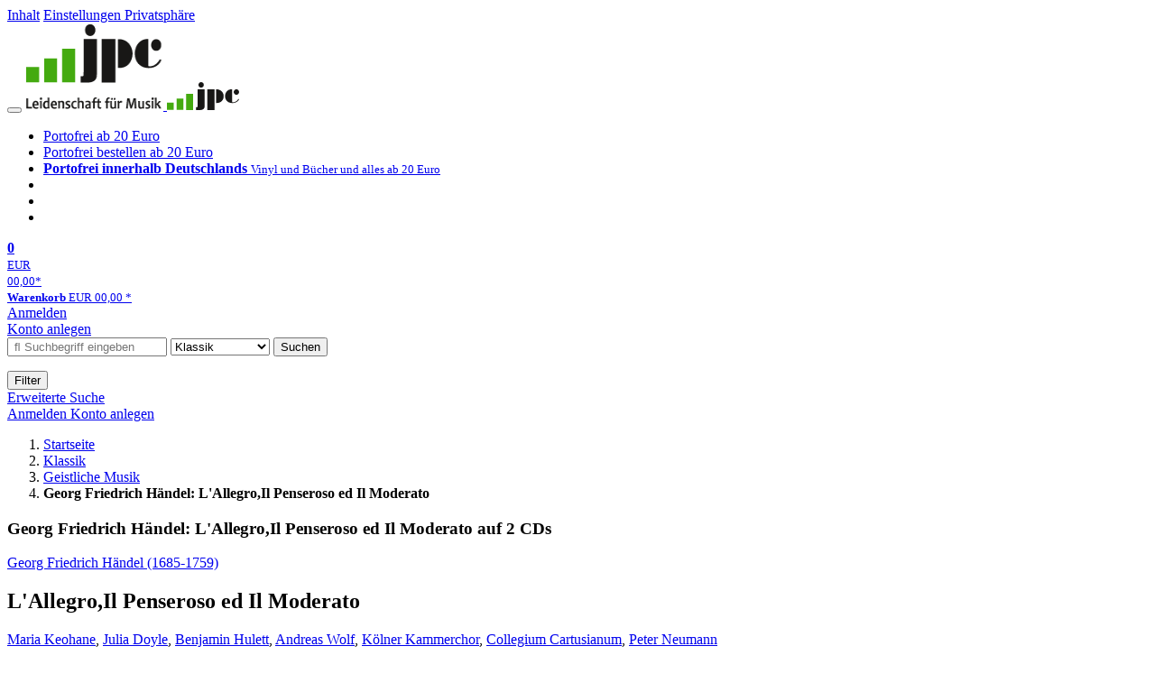

--- FILE ---
content_type: text/html; charset=utf-8
request_url: https://www.jpc.de/jpcng/classic/detail/-/art/Georg-Friedrich-H%C3%A4ndel-1685-1759-LAllegroIl-Penseroso-ed-Il-Moderato/hnum/3601596
body_size: 21845
content:
<!doctype html>
<html class="no-js no-safari no-ios no-iphone touch speed"
	  lang="de"
	  	            itemscope itemtype="https://schema.org/Product" prefix="og: https://ogp.me/ns#"
	  >
<head>
        <meta charset="utf-8">
    <meta name="viewport" content="width=device-width, initial-scale=1">

	<link rel="dns-prefetch" href="//media1.jpc.de" />

			<title>Georg Friedrich Händel: L'Allegro,Il Penseroso ed Il Moderato (2 CDs) – jpc.de</title>
        		<meta name="robots" content="index,follow,noarchive">

    			<link rel="canonical" href="https://www.jpc.de/jpcng/classic/detail/-/art/Georg-Friedrich-H%C3%A4ndel-1685-1759-LAllegroIl-Penseroso-ed-Il-Moderato/hnum/3601596" itemprop="url">
        	
                    		<script type="application/ld+json">{"@context":"http:\/\/schema.org","@type":"BreadcrumbList","itemListElement":[{"@type":"ListItem","item":{"type":"Thing","@id":"https:\/\/www.jpc.de\/"},"name":"Startseite","position":1},{"@type":"ListItem","item":{"type":"Thing","@id":"https:\/\/www.jpc.de\/classic\/home"},"name":"Klassik","position":2},{"@type":"ListItem","item":{"type":"Thing","@id":"https:\/\/www.jpc.de\/classic\/theme\/-\/tname\/Gattung+Geistliche+Musik"},"name":"Geistliche Musik","position":3},{"@type":"ListItem","item":{"type":"Thing","@id":"https:\/\/www.jpc.de\/jpcng\/classic\/detail\/-\/art\/Georg-Friedrich-H%C3%A4ndel-1685-1759-LAllegroIl-Penseroso-ed-Il-Moderato\/hnum\/3601596"},"name":"Georg Friedrich H\u00e4ndel: L&#039;Allegro,Il Penseroso ed Il Moderato","position":4}]}</script>
    
                        			<meta name="apple-itunes-app" content="app-id=1250024192, app-argument=https%3A%2F%2Fwww.jpc.de%2Fjpcng%2Fclassic%2Fdetail%2F-%2Fart%2FGeorg-Friedrich-H%25C3%25A4ndel-1685-1759-LAllegroIl-Penseroso-ed-Il-Moderato%2Fhnum%2F3601596">
			<link rel="manifest" href="/manifest.json">
            
    
	<link rel="shortcut icon" href="/favicon.ico">

						<meta name="description" content="Die CD Georg Friedrich Händel: L'Allegro,Il Penseroso ed Il Moderato jetzt portofrei kaufen. Mehr von Georg Friedrich Händel gibt es im Shop." itemprop="description">
            			
	        <link media="screen and (prefers-contrast: no-preference), screen and (prefers-contrast: less), print and (prefers-contrast: no-preference), print and (prefers-contrast: less)"
          rel="stylesheet"
          type="text/css"
          href="/css/ba6e99/jpc.css"
    >
        <link media="screen and (prefers-contrast: more), print and (prefers-contrast: more)"
          data-more-contrast-media="screen, print"
          data-no-preference-contrast-media="screen and (prefers-contrast: more), print and (prefers-contrast: more)"
          rel="stylesheet"
          type="text/css"
          class="adhoc-overwrite-contrast-style"
          href="/css/f78169/jpc-highcontrast.css"
    >

	<style nonce="DkueNON8JpUs3O2kzC/i0CQFnFZg70lpAYo0kRS9opx5QhJIFg5ohMr92CSPfHhaFJJYBRX1IPBnPW2Bhb37sA==">
		@font-face {
	  font-family: 'FontAwesome';
	  src: url('/fonts/fontawesome-webfont.eot?v=4.3.0');
	  src: url('/fonts/fontawesome-webfont.eot?#iefix&v=4.3.0') format('embedded-opentype'), url('/fonts/fontawesome-webfont.woff2?v=4.3.0') format('woff2'), url('/fonts/fontawesome-webfont.woff?v=4.3.0') format('woff'), url('/fonts/fontawesome-webfont.ttf?v=4.3.0') format('truetype'), url('/fonts/fontawesome-webfont.svg?v=4.3.0#fontawesomeregular') format('svg');
	  font-weight: normal;
	  font-style: normal;
	  font-display: auto;
	}
	</style>

																	
		<meta property="og:title" content="Georg Friedrich Händel: L&#039;Allegro,Il Penseroso ed Il Moderato (2 CDs)" />
		<meta property="og:description" content="Die CD Georg Friedrich Händel: L'Allegro,Il Penseroso ed Il Moderato jetzt portofrei kaufen. Mehr von Georg Friedrich Händel gibt es im Shop." />
		<meta property="og:type" content="website" />
		<meta property="og:url" content="https://www.jpc.de/jpcng/classic/detail/-/art/Georg-Friedrich-H%C3%A4ndel-1685-1759-LAllegroIl-Penseroso-ed-Il-Moderato/hnum/3601596" />
		<meta property="og:image" content="https://media1.jpc.de/image/w600/front/0/4009350833951.jpg" />
		<meta property="og:site_name" content="jpc.de" />

	
    <script type="application/javascript" src="/js/mmenu/d37baf/mmenu.js" id="mmenu-preload" ></script>
	<link rel="stylesheet" href="/css/mmenu/42de04/mmenu.css" id="mmenu-style-preload">
	 <script nonce="DkueNON8JpUs3O2kzC/i0CQFnFZg70lpAYo0kRS9opx5QhJIFg5ohMr92CSPfHhaFJJYBRX1IPBnPW2Bhb37sA==">
    var _paq = window._paq || [];
    window.addEventListener('load', function() {
        function matomoTrackLink(e) {
            if(e.target.tagName==='A'&&e.target.protocol==='mailto:'){ window._paq.push(['trackEvent','Klick Mailto','Klick Mailto '+e.target.pathname,window.location.pathname]); }
            else if(e.target.tagName==='A'&&e.target.protocol==='tel:'){ window._paq.push(['trackEvent','Klick Telefon','Klick Telefon '+e.target.pathname,window.location.pathname]); }
            if(e.target.tagName==='A'&&e.target.className.match(/\bcta-related-product\b/)){ window._paq.push(['trackEvent','CTA Related','CTA Related',window.location.pathname]); }
        }
        document.addEventListener('click', matomoTrackLink, false);
    });

    _paq.push(['requireCookieConsent']);
    _paq.push(['disableBrowserFeatureDetection']);
    _paq.push(['setCustomDimension', '3', 'de']);_paq.push(['setEcommerceView',"3601596","L&#039;Allegro,Il Penseroso ed Il Moderato","classic",29.99]);_paq.push(['alwaysUseSendBeacon']);
_paq.push(['trackPageView']);
_paq.push(['trackVisibleContentImpressions']);
    _paq.push(['enableLinkTracking']);
    _paq.push(['enableHeartBeatTimer',15]);
    (function() {
        var u="https://use.jpc.de/";
        _paq.push(['setTrackerUrl', u+'js/']);
        _paq.push(['setSiteId', '1']);
        var d=document, g=d.createElement('script'), s=d.getElementsByTagName('script')[0];
        g.async=true; g.src=u+'js/';
        g.setAttribute('nonce','DkueNON8JpUs3O2kzC/i0CQFnFZg70lpAYo0kRS9opx5QhJIFg5ohMr92CSPfHhaFJJYBRX1IPBnPW2Bhb37sA==')
        s.parentNode.insertBefore(g,s);
    })();
</script>
</head>



<body id="top" data-shop="1" 	  data-page="detail"
	  data-lang="de"
	  data-tpl="detail/detail.tpl"
					  class="shop-1 cat-classic page-detail lang-de not-logged no-mobile-sub-nav"			  data-prefers-contrast="no-preference"
	  data-keyboard-shortcuts="true">


<a href="#main-content" class="skiplink" id="skiplink-to-main">Inhalt</a>
    <a href="#cookieconsent-container" class="skiplink" id="skiplink-to-cookieconsent">Einstellungen Privatsphäre</a>

<jpc-accessibility-features></jpc-accessibility-features>

    <div class="page">
	        


<header>
    <div class="wrapper">
        <div class="first-row">
            <button class="mobile-nav btn white" aria-label="Menü">
                <span class="fa fa-bars"></span>
            </button>
            <a class="logo desktop" href="https://www.jpc.de/">
                                                            <img loading="eager" src="/images/logo.png" srcset="/images/logo@2x.png 2x, /images/logo@3x.png 3x" width="153" height="96" alt="jpc.de – Leidenschaft für Musik Startseite"/>
                                                </a>
            <a class="logo mobile" href="https://www.jpc.de/">
                                                            <img loading="eager" src="/m/f/img/logo.svg" width="80" height="31" alt="jpc.de – Leidenschaft für Musik Startseite"/>
                                                </a>

            <ul class="action-pane">
                <li class="tiny">
                    <a class="no-preload" href="/jpcng/home/static/-/page/porto.html">
                        <i class="fa fa-fw fa-truck" aria-hidden="true"></i>
                        Portofrei ab 20 Euro
                    </a>
                </li>
                <li class="medium">
                    <a class="no-preload" href="/jpcng/home/static/-/page/porto.html">
                        <i class="fa fa-fw fa-truck" aria-hidden="true"></i>
                        Portofrei bestellen ab 20 Euro
                    </a>
                </li>
                <li class="large">
                    <a class="no-preload" href="/jpcng/home/static/-/page/porto.html">
                        <b>
                            <i class="fa fa-truck" aria-hidden="true"></i>
                            Portofrei innerhalb Deutschlands
                        </b>
                        <small>Vinyl und Bücher und alles ab 20 Euro</small>
                    </a>
                </li>

                <li class="tiny">
                                    </li>
                <li class="medium">
                                    </li>
                <li class="large b">
                                    </li>
            </ul>

            <a class="mini-wk no-preload init" href="/checkout/cart">
                <i class="fa fa-shopping-cart" aria-hidden="true"></i>
                <div class="amount-wrapper o-10">
                    <b class="amount">0</b>
                </div>
                                    <div class="tiny">
                        <small>
                            EUR<br/>
                            <span class="price">00,00</span>*
                        </small>
                    </div>
                    <div class="medium">
                        <small>
                            <b>Warenkorb</b>
                                                            EUR
                                <span class="price">00,00</span>
                                *
                                                    </small>
                    </div>
                                <div class="visually-hidden" aria-live="assertive" aria-atomic="true"></div>
                <span class="clr"></span>
            </a>

            <div class="account-links">
                                    <div class="row a">
                        <a href="/myaccount/login/" class="full login-link">
                            Anmelden                        </a>
                    </div>
                    <div class="row b">
                                                    <a href="/myaccount/contact/create" class="full">
                                                                Konto anlegen                            </a>
                    </div>
                            </div>
        </div>

        <div class="second-row">
            <form action="https://www.jpc.de/jpcng/classic/search" method="post" class="form-fields search-form">

    <input type="search" name="fastsearch" class="field" value=""
           placeholder=" &#xf002; Suchbegriff eingeben" required autocomplete="off" autocorrect="off"
           role="combobox"
           aria-label="Sucheingabefeld"
           aria-autocomplete="list"
           aria-expanded="false"
           aria-controls="header-search-suggestion-list-shop"/>

    <input type="hidden" name="pd_orderby" value="score">

    <select name="rubric" aria-label="Kategorienauswahl">
        <option value="home">Alle Kategorien</option>
        <option value="jazz" >Jazz</option>
        <option value="poprock">Pop/Rock</option>
        <option value="classic" selected>Klassik</option>
        <option value="books">B&uuml;cher</option>
        <option value="movie">Filme</option>
        <option value="score">Noten</option>
        <option value="vinyl">Vinyl</option>
            </select>

    <button class="btn js-grey search">Suchen</button>
    <a href="https://www.jpc.de/jpcng/home/searchform" class="btn white ext-search no-preload fa fa-cog desktop" aria-label="Erweiterte Suche" title="Erweiterte Suche"></a>

    <ul id="header-search-suggestion-list-shop"></ul>
</form>            <div class="mobile-sub-nav">
                <button type="button" class="btn white" aria-haspopup="listbox" aria-controls="search-filter-list">
                    <span class="fa fa-filter"></span>
                    <span class="btn-text">Filter</span>
                </button>
            </div>
            <a href="https://www.jpc.de/jpcng/home/searchform" class="btn white ext-search no-preload mobile">
                Erweiterte Suche            </a>
        </div>

            </div>
</header>

<section class="my-account">
    <div class="wrapper">

                <a href="/myaccount/login/" class="login login-link">
            <i class="fa fa-sign-in" aria-hidden="true"></i>
            Anmelden        </a>
                    <a href="/myaccount/contact/create">
                                <i class="fa fa-user-plus" aria-hidden="true"></i>
                Konto anlegen            </a>
            
            <span class="clr"></span>
    </div>
</section>

<noscript>
    <div class="wrapper">
        <div class="msg danger">
            Ohne aktives Javascript kann es zu Problemen bei der Darstellung kommen. Bitte aktivieren Sie deshalb Ihr Javascript.        </div>
    </div>
</noscript>

        <nav aria-label="Brotkrumennavigation" class="breadcrumb">
<section class="breadcrumb">
    <div class="wrapper">
        <ol>
																												<li>
											<a href="https://www.jpc.de/" >
							<span>					Startseite
											<i class="fa fa-caret-right" aria-hidden="true"></i>
									</span>
						</a>
									</li>
																												<li>
											<a href="https://www.jpc.de/jpcng/classic/home" >
							<span>					Klassik
											<i class="fa fa-caret-right" aria-hidden="true"></i>
									</span>
						</a>
									</li>
																												<li>
											<a href="https://www.jpc.de/jpcng/classic/theme/-/tname/Gattung+Geistliche+Musik" >
							<span>					Geistliche Musik
											<i class="fa fa-caret-right" aria-hidden="true"></i>
									</span>
						</a>
									</li>
																			<li>
											<b class="last"><span>					Georg Friedrich Händel: L'Allegro,Il Penseroso ed Il Moderato
									</span></b>
									</li>
			            		</ol>

        	    
        <span class="clr"></span>
    </div>
</section>
</nav>
    
            
        
    

<main id="main-content" class="product" data-hnum="3601596" data-typnum="3">
    <div class="wrapper">
        <article>
            <section class="head">
    <h1 class="page-title" itemprop="name">

        
                            <span>
                Georg Friedrich Händel: L&#039;Allegro,Il Penseroso ed Il Moderato auf 2 CDs
                </span>
            
        
    </h1>
</section>                        <section>
    <div class="one-column">
        <div class="box by" data-two-col="left" data-three-col="center">
                                                                                                                                                        <a href="/s/georg+friedrich+h%C3%A4ndel" data-masked-href="/s/15946590?searchtype=contributorId" data-searchtype="interpret" class="search-link"  data-rubric="classic" >             Georg Friedrich Händel (1685-1759)</a>            </div>

<div data-two-col="left" data-three-col="center">
    <h2 class="box title">L&#039;Allegro,Il Penseroso ed Il Moderato</h2>
</div>


	
    <div class="box contributors" data-two-col="left" data-three-col="center">
				                                                                                                                                                                                                                                                                                                                                                                                                                                                                                                                                                                                                                                                                                                                                                                                                                                                                                                                                                <a class="textlink search-link" href="/s/maria+keohane" data-masked-href="/s/50397886?searchtype=contributorId"
                             data-rubric="classic" >                             Maria Keohane</a>,                     <a class="textlink search-link" href="/s/julia+doyle" data-masked-href="/s/50394390?searchtype=contributorId"
                             data-rubric="classic" >                             Julia Doyle</a>,                     <a class="textlink search-link" href="/s/benjamin+hulett" data-masked-href="/s/46469533?searchtype=contributorId"
                             data-rubric="classic" >                             Benjamin Hulett</a>,                     <a class="textlink search-link" href="/s/andreas+wolf" data-masked-href="/s/49719097?searchtype=contributorId"
                             data-rubric="classic" >                             Andreas Wolf</a>,                     <a class="textlink search-link" href="/s/k%C3%B6lner+kammerchor" data-masked-href="/s/88426811?searchtype=contributorId"
                             data-rubric="classic" >                             Kölner Kammerchor</a>,                     <a class="textlink search-link" href="/s/collegium+cartusianum" data-masked-href="/s/88426810?searchtype=contributorId"
                             data-rubric="classic" >                             Collegium Cartusianum</a>,                     <a class="textlink search-link" href="/s/peter+neumann" data-masked-href="/s/34512772?searchtype=contributorId"
                             data-rubric="classic" >                             Peter Neumann</a>        
            </div>

<div class="box medium" data-two-col="left" data-three-col="center">
    <span class="open-help-layer" data-layer=".help-layer-medium">
                                    2
                        CDs
            </span>

            <button type="button" class="open-help-layer pseudo-link" data-layer=".help-layer-medium"
                aria-haspopup="dialog" aria-label="Hinweis zum Medium">
                    <i class="fa fa-info" aria-hidden="true"></i>
        </button>

                    <div class="help-layer help-layer-medium">
			<strong>CD (Compact Disc)</strong><p>Herk&ouml;mmliche CD, die mit allen CD-Playern und Computerlaufwerken, aber auch mit den meisten SACD- oder Multiplayern abspielbar ist.</p>
	</div>            </div>

<div class="box productinfo" data-two-col="left" data-three-col="center">
    <ul>
        		                    </ul>
</div>

        <div class="box images" data-two-col="left" data-three-col="left">
    <div class="main-element loading">
                
                    <a class="main-image mfp-image auto-adjust-width"
               href="https://media1.jpc.de/image/w2400/front/0/4009350833951.jpg"
               data-linked-width="2400"
               aria-haspopup="dialog"
               aria-controls="help-layer-medium">
                                            <img
    loading="eager"
    src="https://media1.jpc.de/image/w468/front/0/4009350833951.jpg"
    srcset="https://media1.jpc.de/image/w220/front/0/4009350833951.jpg 220w,
        https://media1.jpc.de/image/w440/front/0/4009350833951.jpg 440w,
        https://media1.jpc.de/image/w340/front/0/4009350833951.jpg 340w,
        https://media1.jpc.de/image/w680/front/0/4009350833951.jpg 680w,
        https://media1.jpc.de/image/w468/front/0/4009350833951.jpg 468w"
    sizes="(max-width: 340px) 340px,
       (min-width: 341px) and (max-width: 979px) 468px,
       220px"
    alt=""
    width="220"
    height="246.72897196262"
    data-onerror-src="/cover/nopic-220x315.png"
    itemprop="image" />                    
            </a>
            </div>

            <div class="rear-image loading">
            <a class="mfp-image auto-adjust-width"
               href="https://media1.jpc.de/image/w2400/rear/0/4009350833951.jpg"
               data-linked-width="2400"
               aria-haspopup="dialog"
               aria-controls="help-layer-medium">

                <img
    loading="eager"
    src="https://media1.jpc.de/image/w220/rear/0/4009350833951.jpg"
    srcset="https://media1.jpc.de/image/w220/rear/0/4009350833951.jpg 220w,
        https://media1.jpc.de/image/w90/rear/0/4009350833951.jpg 90w"
    sizes="(max-width: 979px) 90px,
       220px"
    alt=""
    width="220"
    data-onerror-src="/cover/nopic-220x315.png"
    height="246.49859943978" />            </a>
        </div>
    
    </div>                    <div class="box price-action" data-two-col="right" data-three-col="right"
         itemprop="offers" itemscope itemtype="https://schema.org/Offer">
    <input type="hidden" name="task" value="add"/>
    <input type="hidden" name="hnum" value="3601596"/>
    <input type="hidden" name="rk" value=""/>
    <input type="hidden" name="rsk" value="detail"/>
    <meta itemprop="itemCondition" content="NewCondition">
            <div class="availability">
                            <strong>Derzeit nicht erhältlich.</strong>
                <br/>
                Lassen Sie sich über unseren eCourier benachrichtigen, falls das Produkt bestellt werden kann.                    </div>
            <meta itemprop="price" content="29.99"/>
            <meta itemprop="priceCurrency" content="EUR"/>
            <meta itemprop="url" content="https://www.jpc.de/jpcng/classic/detail/-/art/Georg-Friedrich-H%C3%A4ndel-1685-1759-LAllegroIl-Penseroso-ed-Il-Moderato/hnum/3601596"/>
                    <meta itemprop="availability" content="OutOfStock"/>
                <div>
            <button class="btn get-alerts ecourier-action" data-task="availability"
                    data-hnum="3601596">
                <span class="fa fa-bell-o fa-fw"></span>
                Benachrichtigung anfordern            </button>
        </div>

        </div>
        <div class="box sub-action" data-two-col="right" data-three-col="right">

    </div>        <div class="box detailinfo" data-two-col="left" data-three-col="center">
	                     
                        
    
    <dl class="textlink">
                            
                                                                        
                                                                    <dt><b>K&uuml;nstler:</b></dt>
                <dd>Maria Keohane, Julia Doyle, Benjamin Hulett, Andreas Wolf, Kölner Kammerchor, Collegium Cartusianum, Peter Neumann</dd>
                                         <dt><b>Label:</b></dt>
                <dd>
                                                 <a class="textlink search-link" data-rubric="classic" data-searchtype="label"href="/s/Carus?searchtype=label">Carus</a>                </dd>
                                        <dt><b>Aufnahmejahr ca.:</b></dt>
                <dd>
                    2012
                </dd>
                                                                <dt><b>UPC/EAN:</b></dt>
                <dd><span itemprop="productID">4009350833951</span></dd>
                                                <dt><b>Erscheinungstermin:</b></dt>
            <dd>25.5.2013</dd>
                                
                    </dl>

    </div>
                                    
    <div class="box unavailable" data-two-col="left" data-three-col="center">
        <h3>Ähnliche Artikel</h3>

        <div class="cardbox">
            <div class="cards without-actions">

                                    
	<a class="card    "
	   data-page=""  data-hnum="11473143"
	   id="main-unavailable-product-11473143" href="/jpcng/classic/detail/-/art/handel-l-allegro-il-penseroso-ed-il-moderato/hnum/11473143">

	
			
			<div class="image" aria-hidden="true" >
					<img loading="lazy"
					 src="https://media1.jpc.de/image/h90/front/0/3149020946039.jpg"
					 srcset="https://media1.jpc.de/image/h90/front/0/3149020946039.jpg 1x, https://media1.jpc.de/image/h145/front/0/3149020946039.jpg 2x"
											width="90"
						height="90"
										 data-onerror-src="/cover/nopic-90x90.png"
					 data-onerror-width="90"
					 data-onerror-height="90"
					 alt="Georg Friedrich Händel (1685-1759): L&#039;Allegro,Il Penseroso ed Il Moderato, CD" />
						</div>
	
			
	<div class="content">
					
															<div class="by">Georg Friedrich Händel (1685-1759)</div>
									
									<div class="title">L&#039;Allegro,Il Penseroso ed Il Moderato</div>
				
						
		
									<div class="stars" aria-label="4 von 5 Sterne" role="img">
											<i class="fa fa-star rated" aria-hidden="true"></i>
											<i class="fa fa-star rated" aria-hidden="true"></i>
											<i class="fa fa-star rated" aria-hidden="true"></i>
											<i class="fa fa-star rated" aria-hidden="true"></i>
																<i class="fa fa-star" aria-hidden="true"></i>
									</div>
					
				
		<div class="bottom">
			<div class="foot">
									<div class="medium">
						2 CDs
												
					</div>
				
									<div class="legend">
													&nbsp;<i title="Hörproben vorhanden" class="fa fa-music"></i>
																	</div>
				
								<div class="sep">
					
												
						
									</div>

															<div class="price">
															<span aria-hidden="true"><b>EUR 19,99*</b></span>
								<span class="sr-only">
                            	    Aktueller Preis: EUR 19,99                            	</span>
													</div>
									
				
				<span class="clr"></span>
			</div>
		</div>
	</div>

	<span class="clr"></span>

	
		</a>

                                                        
	<a class="card    "
	   data-page=""  data-hnum="8430596"
	   id="main-unavailable-product-8430596" href="/jpcng/classic/detail/-/art/l-allegro-il-penseroso-e/hnum/8430596">

	
			
			<div class="image" aria-hidden="true" >
					<img loading="lazy"
					 src="https://media1.jpc.de/image/h90/front/0/0825646983742.jpg"
					 srcset="https://media1.jpc.de/image/h90/front/0/0825646983742.jpg 1x, https://media1.jpc.de/image/h145/front/0/0825646983742.jpg 2x"
											width="90"
						height="90"
										 data-onerror-src="/cover/nopic-90x90.png"
					 data-onerror-width="90"
					 data-onerror-height="90"
					 alt="Georg Friedrich Händel (1685-1759): L&#039;Allegro,Il Penseroso ed Il Moderato, CD" />
						</div>
	
			
	<div class="content">
					
															<div class="by">Georg Friedrich Händel (1685-1759)</div>
									
									<div class="title">L&#039;Allegro,Il Penseroso ed Il Moderato</div>
				
						
		
									<div class="stars" aria-label="5 von 5 Sterne" role="img">
											<i class="fa fa-star rated" aria-hidden="true"></i>
											<i class="fa fa-star rated" aria-hidden="true"></i>
											<i class="fa fa-star rated" aria-hidden="true"></i>
											<i class="fa fa-star rated" aria-hidden="true"></i>
											<i class="fa fa-star rated" aria-hidden="true"></i>
														</div>
					
				
		<div class="bottom">
			<div class="foot">
									<div class="medium">
						2 CDs
												
					</div>
				
									<div class="legend">
													&nbsp;<i title="Hörproben vorhanden" class="fa fa-music"></i>
																	</div>
				
								<div class="sep">
					
												
						
									</div>

															<div class="price">
															<span aria-hidden="true"><b>EUR 11,99*</b></span>
								<span class="sr-only">
                            	    Aktueller Preis: EUR 11,99                            	</span>
													</div>
									
				
				<span class="clr"></span>
			</div>
		</div>
	</div>

	<span class="clr"></span>

	
		</a>

                                                        
	<a class="card    "
	   data-page=""  data-hnum="4087035"
	   id="main-unavailable-product-4087035" href="/jpcng/classic/detail/-/art/Georg-Friedrich-H%C3%A4ndel-1685-1759-LAllegroIl-Penseroso-ed-Il-Moderato-in-dt-Spr/hnum/4087035">

	
			
			<div class="image" aria-hidden="true" >
					<img loading="lazy"
					 src="https://media1.jpc.de/image/h90/front/0/0782124846527.jpg"
					 srcset="https://media1.jpc.de/image/h90/front/0/0782124846527.jpg 1x, https://media1.jpc.de/image/h145/front/0/0782124846527.jpg 2x"
											width="103"
						height="90"
										 data-onerror-src="/cover/nopic-90x90.png"
					 data-onerror-width="90"
					 data-onerror-height="90"
					 alt="Georg Friedrich Händel (1685-1759): L&#039;Allegro,Il Penseroso ed Il Moderato (in dt.Spr.), CD" />
						</div>
	
			
	<div class="content">
					
															<div class="by">Georg Friedrich Händel (1685-1759)</div>
									
									<div class="title">L&#039;Allegro,Il Penseroso ed Il Moderato (in dt.Spr.)</div>
				
						
		
									<div class="stars" aria-label="5 von 5 Sterne" role="img">
											<i class="fa fa-star rated" aria-hidden="true"></i>
											<i class="fa fa-star rated" aria-hidden="true"></i>
											<i class="fa fa-star rated" aria-hidden="true"></i>
											<i class="fa fa-star rated" aria-hidden="true"></i>
											<i class="fa fa-star rated" aria-hidden="true"></i>
														</div>
					
				
		<div class="bottom">
			<div class="foot">
									<div class="medium">
						2 CDs
												
					</div>
				
									<div class="legend">
													&nbsp;<i title="Hörproben vorhanden" class="fa fa-music"></i>
																	</div>
				
								<div class="sep">
					
																									
													<div class="old-price">
								<span aria-hidden="true">EUR 16,99**</span>
								<span class="sr-only">
                            	    Vorheriger Preis EUR 16,99, reduziert um 58%                            	</span>
							</div>
						
									</div>

															<div class="price">
															<span aria-hidden="true"><b>EUR 6,99*</b></span>
								<span class="sr-only">
                            	    Aktueller Preis: EUR 6,99                            	</span>
													</div>
									
									<div class="discount" aria-hidden="true">
						<em>-58%</em>
					</div>
				
				<span class="clr"></span>
			</div>
		</div>
	</div>

	<span class="clr"></span>

	
		</a>

                                    
            </div>
        </div>
    </div>
                <div class="box content textlink" data-two-col="left" data-three-col="center" id="red-text">
    <button style="display: none;"
            name="js-read-more"
            id="read-more-3601596"
            class="btn white small readMore"
            aria-controls="primaryTextBlock-3601596"
            aria-expanded="false">
        Weiterlesen    </button>
            
                
    
    
    
        
            <div class="form-fields js--translationSelectorBox" style="display: flex;">
            <form action="#" method="post" class="translateForm js--translationSelectorForm">
                <div class="translationFormRow">
                    <select id="translationSelectorId" class="js--translationSelector translationSelectorSelect"
                            aria-label="translate"
                            data-source-lang="de">
                        <option id="translationSelectorIdLabel" value="">Translate</option>
                                                            <option value="en">English</option>
                                                        <option value="fr">French</option>
                            <option value="es">Spanish</option>
                            <option value="pt">Portuguese</option>
                            <option value="it">Italian</option>
                            <option value="nl">Dutch</option>
                            <option value="pl">Polish</option>
                            <option value="ru">Russian</option>
                            <option value="ja">Japanese</option>
                            <option value="zh">Chinese</option>
                    </select>
                    <button type="submit" class="hidden">OK</button>
                </div>
            </form>
        </div>
    
    
            <div data-pd="j"><div class="collapsable is-collapsed">
                <p><strong>Geheimtipp</strong><br>
Obwohl äußerst selten aufgeführt und auch vergleichsweise wenig eingespielt, muss »L'Allegro, Il Penseroso ed il Moderato« zu den schönsten und musikalisch wertvollsten englischen Oratorien Händels gezählt werden. Die mangelnde Popularität hängt wohl einzig mit dem Aufführungsaufwand und dem wenig dramatischen Sujet zusammen. Dabei hat Händel dem von Charles Jennens bearbeiteten Text von John Milton einiges von seiner besten Musik geschenkt. Peter Neumann setzt sich in seiner Einspielung mit dem Kölner Kammerchor und dem Collegium Cartusianum nachdrücklich für diesen Geheimtipp unter den Oratorien Händels ein.</p>
    </div>
</div>
        <div class="original-text-j is-translatable"></div>
    
    
            <div data-pd="k"><div class="collapsable is-collapsed">
<h3>Rezensionen</h3>
»Peter Neumann hat mit der schwedischen Sopranistin Maria Keohane einen ausgesprochen guten Griff getan.&#8203; Mit Leichtigkeit und einer großen Natürlichkeit meistert sie nicht nur die Spitzentöne und die mitunter virtuos und quasi instrumental gesetzten Melismen; auch ihr Gefühlsausdruck passt einfach wunderbar.&#8203;« (FONO FORUM, September 2013)
</div>
</div>
        <div class="original-text-k is-translatable"></div>
    
    
    </div>
                                
    <div class="box tracklisting" data-two-col="left" data-three-col="center">
                    <div role="tablist" id="detail-3601596-offers-tablist"
                 class="tabs neutral jpc-tablist"
                 data-callback-object="PageDetail"
                 data-callback-method="toggleTracklisting"
                 >
                                <button class=" active"
                        role="tab"
                        aria-selected="true"
                        id="tab-tracklisting"
                        aria-controls="tracklisting-panel"
                        data-ajax='{"xjxfun":"selectDetailtab","xjxr":"4009350833951","xjxargs":["N1","S3601596","Sdetailcardbox","Shome"]}'
                        >
                    Tracklisting                </button>
                                                                                    <button class=""
                                role="tab"
                                aria-selected="false"
                                id="tab-tracklisting-details"
                                aria-controls="tracklisting-panel"
                                data-ajax='{"xjxfun":"selectDetailtab","xjxr":"4009350833951","xjxargs":["N2","S3601596","Sdetailcardbox","Shome"]}'
                                >
                            Details                        </button>
                                                                                        <button class=""
                                role="tab"
                                aria-selected="false"
                                id="tab-tracklisting-contributors"
                                aria-controls="tracklisting-panel"
                                data-ajax='{"xjxfun":"selectDetailtab","xjxr":"4009350833951","xjxargs":["N3","S3601596","Sdetailcardbox","Shome"]}'
                        >
                            Mitwirkende                        </button>
                                                </div>
                <div id="tracklisting-panel" role="tabpanel" tabindex="0" class="tabcontent "
            aria-labelledby="tab-tracklisting"                                >
                                                                                
        <div class="playlist" itemscope itemtype="https://schema.org/MusicPlaylist">
                    <h4>
                            Disk 1 von 2
                                    (CD)
                                        </h4>
        
                                
                                                    
                                                                
                <div class="subtrack">
                    <h5>L'Allegro, il Penseroso ed il Moderato HWV 55 (Ode)</h5>
                    <ol role="list">
            
                                                            
                            
                <li itemscope itemtype="https://schema.org/MusicRecording" itemprop="track" class="odd">

                                            <meta content="L'Allegro,Il Penseroso ed Il Moderato" itemprop="inAlbum" />
                    
                    <div class="tracks">

                        <b>1</b>

                        <span>
                                                        <span itemprop="name">
                                                                    Ouverture
                                                            </span>
                        </span>
                                                                                                                                                                            
                                                            <button class="audio" data-audio="https://mp31.phononet.de/jpc11db05d006f56/jpcmp3/d2/395/083/LEOAZPRCGWOHPLARWOPGXKYMEH.mp3">
                                    <i class="fa fa-play-circle" aria-hidden="true"></i>
                                    <span class="visuallyhidden">Hörprobe Track 1: Ouverture</span>
                                </button>
                                                                        </div>
                </li>

                                
                            
                <li itemscope itemtype="https://schema.org/MusicRecording" itemprop="track" class="even">

                                            <meta content="L'Allegro,Il Penseroso ed Il Moderato" itemprop="inAlbum" />
                    
                    <div class="tracks">

                        <b>2</b>

                        <span>
                                                        <span itemprop="name">
                                                                    Hence! Loathed melancholy
                                                            </span>
                        </span>
                                                                                                                                                                            
                                                            <button class="audio" data-audio="https://mp31.phononet.de/jpc11db05d006f56/jpcmp3/d2/395/083/LEOAZPRCGWOHPLARWOPGXKMRHE.mp3">
                                    <i class="fa fa-play-circle" aria-hidden="true"></i>
                                    <span class="visuallyhidden">Hörprobe Track 2: Hence! Loathed melancholy</span>
                                </button>
                                                                        </div>
                </li>

                                
                            
                <li itemscope itemtype="https://schema.org/MusicRecording" itemprop="track" class="odd">

                                            <meta content="L'Allegro,Il Penseroso ed Il Moderato" itemprop="inAlbum" />
                    
                    <div class="tracks">

                        <b>3</b>

                        <span>
                                                        <span itemprop="name">
                                                                    Hence! Vain deluding joys
                                                            </span>
                        </span>
                                                                                                                                                                            
                                                            <button class="audio" data-audio="https://mp31.phononet.de/jpc11db05d006f56/jpcmp3/d2/395/083/LEOAZPRCGWOHPLARWOPGXKHYML.mp3">
                                    <i class="fa fa-play-circle" aria-hidden="true"></i>
                                    <span class="visuallyhidden">Hörprobe Track 3: Hence! Vain deluding joys</span>
                                </button>
                                                                        </div>
                </li>

                                
                            
                <li itemscope itemtype="https://schema.org/MusicRecording" itemprop="track" class="even">

                                            <meta content="L'Allegro,Il Penseroso ed Il Moderato" itemprop="inAlbum" />
                    
                    <div class="tracks">

                        <b>4</b>

                        <span>
                                                        <span itemprop="name">
                                                                    Come, thou goddess fair and free
                                                            </span>
                        </span>
                                                                                                                                                                            
                                                            <button class="audio" data-audio="https://mp31.phononet.de/jpc11db05d006f56/jpcmp3/d2/395/083/LEOAZPRCGWOHPLARWOPGXKHMLE.mp3">
                                    <i class="fa fa-play-circle" aria-hidden="true"></i>
                                    <span class="visuallyhidden">Hörprobe Track 4: Come, thou goddess fair and free</span>
                                </button>
                                                                        </div>
                </li>

                                
                            
                <li itemscope itemtype="https://schema.org/MusicRecording" itemprop="track" class="odd">

                                            <meta content="L'Allegro,Il Penseroso ed Il Moderato" itemprop="inAlbum" />
                    
                    <div class="tracks">

                        <b>5</b>

                        <span>
                                                        <span itemprop="name">
                                                                    Come rather, goddess, sage and holy
                                                            </span>
                        </span>
                                                                                                                                                                            
                                                            <button class="audio" data-audio="https://mp31.phononet.de/jpc11db05d006f56/jpcmp3/d2/395/083/LEOAZPRCGWOHPLARWOPGXKYRWH.mp3">
                                    <i class="fa fa-play-circle" aria-hidden="true"></i>
                                    <span class="visuallyhidden">Hörprobe Track 5: Come rather, goddess, sage and holy</span>
                                </button>
                                                                        </div>
                </li>

                                
                            
                <li itemscope itemtype="https://schema.org/MusicRecording" itemprop="track" class="even">

                                            <meta content="L'Allegro,Il Penseroso ed Il Moderato" itemprop="inAlbum" />
                    
                    <div class="tracks">

                        <b>6</b>

                        <span>
                                                        <span itemprop="name">
                                                                    Haste thee, nymph
                                                            </span>
                        </span>
                                                                                                                                                                            
                                                            <button class="audio" data-audio="https://mp31.phononet.de/jpc11db05d006f56/jpcmp3/d2/395/083/LEOAZPRCGWOHPLARWOPGXKYRBM.mp3">
                                    <i class="fa fa-play-circle" aria-hidden="true"></i>
                                    <span class="visuallyhidden">Hörprobe Track 6: Haste thee, nymph</span>
                                </button>
                                                                        </div>
                </li>

                                
                            
                <li itemscope itemtype="https://schema.org/MusicRecording" itemprop="track" class="odd">

                                            <meta content="L'Allegro,Il Penseroso ed Il Moderato" itemprop="inAlbum" />
                    
                    <div class="tracks">

                        <b>7</b>

                        <span>
                                                        <span itemprop="name">
                                                                    Haste thee, nymph
                                                            </span>
                        </span>
                                                                                                                                                                            
                                                            <button class="audio" data-audio="https://mp31.phononet.de/jpc11db05d006f56/jpcmp3/d2/395/083/LEOAZPRCGWOHPLARWOPGXKMEYH.mp3">
                                    <i class="fa fa-play-circle" aria-hidden="true"></i>
                                    <span class="visuallyhidden">Hörprobe Track 7: Haste thee, nymph</span>
                                </button>
                                                                        </div>
                </li>

                                
                            
                <li itemscope itemtype="https://schema.org/MusicRecording" itemprop="track" class="even">

                                            <meta content="L'Allegro,Il Penseroso ed Il Moderato" itemprop="inAlbum" />
                    
                    <div class="tracks">

                        <b>8</b>

                        <span>
                                                        <span itemprop="name">
                                                                    Come, and trip it
                                                            </span>
                        </span>
                                                                                                                                                                            
                                                            <button class="audio" data-audio="https://mp31.phononet.de/jpc11db05d006f56/jpcmp3/d2/395/083/LEOAZPRCGWOHPLARWOPGKRWOPM.mp3">
                                    <i class="fa fa-play-circle" aria-hidden="true"></i>
                                    <span class="visuallyhidden">Hörprobe Track 8: Come, and trip it</span>
                                </button>
                                                                        </div>
                </li>

                                
                            
                <li itemscope itemtype="https://schema.org/MusicRecording" itemprop="track" class="odd">

                                            <meta content="L'Allegro,Il Penseroso ed Il Moderato" itemprop="inAlbum" />
                    
                    <div class="tracks">

                        <b>9</b>

                        <span>
                                                        <span itemprop="name">
                                                                    Come, and trip it
                                                            </span>
                        </span>
                                                                                                                                                                            
                                                            <button class="audio" data-audio="https://mp31.phononet.de/jpc11db05d006f56/jpcmp3/d2/395/083/LEOAZPRCGWOHPLARWOPGKRWOMH.mp3">
                                    <i class="fa fa-play-circle" aria-hidden="true"></i>
                                    <span class="visuallyhidden">Hörprobe Track 9: Come, and trip it</span>
                                </button>
                                                                        </div>
                </li>

                                
                            
                <li itemscope itemtype="https://schema.org/MusicRecording" itemprop="track" class="even">

                                            <meta content="L'Allegro,Il Penseroso ed Il Moderato" itemprop="inAlbum" />
                    
                    <div class="tracks">

                        <b>10</b>

                        <span>
                                                        <span itemprop="name">
                                                                    Come, pensive nun
                                                            </span>
                        </span>
                                                                                                                                                                            
                                                            <button class="audio" data-audio="https://mp31.phononet.de/jpc11db05d006f56/jpcmp3/d2/395/083/LEOAZPRCGWOHPLARWOPGKRWHLM.mp3">
                                    <i class="fa fa-play-circle" aria-hidden="true"></i>
                                    <span class="visuallyhidden">Hörprobe Track 10: Come, pensive nun</span>
                                </button>
                                                                        </div>
                </li>

                                
                            
                <li itemscope itemtype="https://schema.org/MusicRecording" itemprop="track" class="odd">

                                            <meta content="L'Allegro,Il Penseroso ed Il Moderato" itemprop="inAlbum" />
                    
                    <div class="tracks">

                        <b>11</b>

                        <span>
                                                        <span itemprop="name">
                                                                    Come, but keep thy wonted state
                                                            </span>
                        </span>
                                                                                                                                                                            
                                                            <button class="audio" data-audio="https://mp31.phononet.de/jpc11db05d006f56/jpcmp3/d2/395/083/LEOAZPRCGWOHPLARWOPGKRWXOH.mp3">
                                    <i class="fa fa-play-circle" aria-hidden="true"></i>
                                    <span class="visuallyhidden">Hörprobe Track 11: Come, but keep thy wonted state</span>
                                </button>
                                                                        </div>
                </li>

                                
                            
                <li itemscope itemtype="https://schema.org/MusicRecording" itemprop="track" class="even">

                                            <meta content="L'Allegro,Il Penseroso ed Il Moderato" itemprop="inAlbum" />
                    
                    <div class="tracks">

                        <b>12</b>

                        <span>
                                                        <span itemprop="name">
                                                                    There held in holy passion still
                                                            </span>
                        </span>
                                                                                                                                                                            
                                                            <button class="audio" data-audio="https://mp31.phononet.de/jpc11db05d006f56/jpcmp3/d2/395/083/LEOAZPRCGWOHPLARWOPGKRWXYM.mp3">
                                    <i class="fa fa-play-circle" aria-hidden="true"></i>
                                    <span class="visuallyhidden">Hörprobe Track 12: There held in holy passion still</span>
                                </button>
                                                                        </div>
                </li>

                                
                            
                <li itemscope itemtype="https://schema.org/MusicRecording" itemprop="track" class="odd">

                                            <meta content="L'Allegro,Il Penseroso ed Il Moderato" itemprop="inAlbum" />
                    
                    <div class="tracks">

                        <b>13</b>

                        <span>
                                                        <span itemprop="name">
                                                                    And join with thee
                                                            </span>
                        </span>
                                                                                                                                                                            
                                                            <button class="audio" data-audio="https://mp31.phononet.de/jpc11db05d006f56/jpcmp3/d2/395/083/LEOAZPRCGWOHPLARWOPGXKMHRL.mp3">
                                    <i class="fa fa-play-circle" aria-hidden="true"></i>
                                    <span class="visuallyhidden">Hörprobe Track 13: And join with thee</span>
                                </button>
                                                                        </div>
                </li>

                                
                            
                <li itemscope itemtype="https://schema.org/MusicRecording" itemprop="track" class="even">

                                            <meta content="L'Allegro,Il Penseroso ed Il Moderato" itemprop="inAlbum" />
                    
                    <div class="tracks">

                        <b>14</b>

                        <span>
                                                        <span itemprop="name">
                                                                    Hence! Loathed melancholy
                                                            </span>
                        </span>
                                                                                                                                                                            
                                                            <button class="audio" data-audio="https://mp31.phononet.de/jpc11db05d006f56/jpcmp3/d2/395/083/LEOAZPRCGWOHPLARWOPGXKMHYE.mp3">
                                    <i class="fa fa-play-circle" aria-hidden="true"></i>
                                    <span class="visuallyhidden">Hörprobe Track 14: Hence! Loathed melancholy</span>
                                </button>
                                                                        </div>
                </li>

                                
                            
                <li itemscope itemtype="https://schema.org/MusicRecording" itemprop="track" class="odd">

                                            <meta content="L'Allegro,Il Penseroso ed Il Moderato" itemprop="inAlbum" />
                    
                    <div class="tracks">

                        <b>15</b>

                        <span>
                                                        <span itemprop="name">
                                                                    And if I give thee honour due
                                                            </span>
                        </span>
                                                                                                                                                                            
                                                            <button class="audio" data-audio="https://mp31.phononet.de/jpc11db05d006f56/jpcmp3/d2/395/083/LEOAZPRCGWOHPLARWOPGXKMYHL.mp3">
                                    <i class="fa fa-play-circle" aria-hidden="true"></i>
                                    <span class="visuallyhidden">Hörprobe Track 15: And if I give thee honour due</span>
                                </button>
                                                                        </div>
                </li>

                                
                            
                <li itemscope itemtype="https://schema.org/MusicRecording" itemprop="track" class="even">

                                            <meta content="L'Allegro,Il Penseroso ed Il Moderato" itemprop="inAlbum" />
                    
                    <div class="tracks">

                        <b>16</b>

                        <span>
                                                        <span itemprop="name">
                                                                    Mirth, admit me of thy crew
                                                            </span>
                        </span>
                                                                                                                                                                            
                                                            <button class="audio" data-audio="https://mp31.phononet.de/jpc11db05d006f56/jpcmp3/d2/395/083/LEOAZPRCGWOHPLARWOPGXKMYEC.mp3">
                                    <i class="fa fa-play-circle" aria-hidden="true"></i>
                                    <span class="visuallyhidden">Hörprobe Track 16: Mirth, admit me of thy crew</span>
                                </button>
                                                                        </div>
                </li>

                                
                            
                <li itemscope itemtype="https://schema.org/MusicRecording" itemprop="track" class="odd">

                                            <meta content="L'Allegro,Il Penseroso ed Il Moderato" itemprop="inAlbum" />
                    
                    <div class="tracks">

                        <b>17</b>

                        <span>
                                                        <span itemprop="name">
                                                                    First, and chief, on golden wing
                                                            </span>
                        </span>
                                                                                                                                                                            
                                                            <button class="audio" data-audio="https://mp31.phononet.de/jpc11db05d006f56/jpcmp3/d2/395/083/LEOAZPRCGWOHPLARWOPGKRHLMA.mp3">
                                    <i class="fa fa-play-circle" aria-hidden="true"></i>
                                    <span class="visuallyhidden">Hörprobe Track 17: First, and chief, on golden wing</span>
                                </button>
                                                                        </div>
                </li>

                                
                            
                <li itemscope itemtype="https://schema.org/MusicRecording" itemprop="track" class="even">

                                            <meta content="L'Allegro,Il Penseroso ed Il Moderato" itemprop="inAlbum" />
                    
                    <div class="tracks">

                        <b>18</b>

                        <span>
                                                        <span itemprop="name">
                                                                    Sweet bird, that shun'st the noise of folly
                                                            </span>
                        </span>
                                                                                                                                                                            
                                                            <button class="audio" data-audio="https://mp31.phononet.de/jpc11db05d006f56/jpcmp3/d2/395/083/LEOAZPRCGWOHPLARWOPGKRHXLM.mp3">
                                    <i class="fa fa-play-circle" aria-hidden="true"></i>
                                    <span class="visuallyhidden">Hörprobe Track 18: Sweet bird, that shun'st the noise of folly</span>
                                </button>
                                                                        </div>
                </li>

                                
                            
                <li itemscope itemtype="https://schema.org/MusicRecording" itemprop="track" class="odd">

                                            <meta content="L'Allegro,Il Penseroso ed Il Moderato" itemprop="inAlbum" />
                    
                    <div class="tracks">

                        <b>19</b>

                        <span>
                                                        <span itemprop="name">
                                                                    If I give thee honour due
                                                            </span>
                        </span>
                                                                                                                                                                            
                                                            <button class="audio" data-audio="https://mp31.phononet.de/jpc11db05d006f56/jpcmp3/d2/395/083/LEOAZPRCGWOHPLARWOPGKRHMWL.mp3">
                                    <i class="fa fa-play-circle" aria-hidden="true"></i>
                                    <span class="visuallyhidden">Hörprobe Track 19: If I give thee honour due</span>
                                </button>
                                                                        </div>
                </li>

                                
                            
                <li itemscope itemtype="https://schema.org/MusicRecording" itemprop="track" class="even">

                                            <meta content="L'Allegro,Il Penseroso ed Il Moderato" itemprop="inAlbum" />
                    
                    <div class="tracks">

                        <b>20</b>

                        <span>
                                                        <span itemprop="name">
                                                                    Mirth, admit me of thy crew
                                                            </span>
                        </span>
                                                                                                                                                                            
                                                            <button class="audio" data-audio="https://mp31.phononet.de/jpc11db05d006f56/jpcmp3/d2/395/083/LEOAZPRCGWOHPLARWOPGKRHMXE.mp3">
                                    <i class="fa fa-play-circle" aria-hidden="true"></i>
                                    <span class="visuallyhidden">Hörprobe Track 20: Mirth, admit me of thy crew</span>
                                </button>
                                                                        </div>
                </li>

                                
                            
                <li itemscope itemtype="https://schema.org/MusicRecording" itemprop="track" class="odd">

                                            <meta content="L'Allegro,Il Penseroso ed Il Moderato" itemprop="inAlbum" />
                    
                    <div class="tracks">

                        <b>21</b>

                        <span>
                                                        <span itemprop="name">
                                                                    Oft on a plat of rising ground
                                                            </span>
                        </span>
                                                                                                                                                                            
                                                            <button class="audio" data-audio="https://mp31.phononet.de/jpc11db05d006f56/jpcmp3/d2/395/083/LEOAZPRCGWOHPLARWOPGKRXWHL.mp3">
                                    <i class="fa fa-play-circle" aria-hidden="true"></i>
                                    <span class="visuallyhidden">Hörprobe Track 21: Oft on a plat of rising ground</span>
                                </button>
                                                                        </div>
                </li>

                                
                            
                <li itemscope itemtype="https://schema.org/MusicRecording" itemprop="track" class="even">

                                            <meta content="L'Allegro,Il Penseroso ed Il Moderato" itemprop="inAlbum" />
                    
                    <div class="tracks">

                        <b>22</b>

                        <span>
                                                        <span itemprop="name">
                                                                    Far from all resort of mirth
                                                            </span>
                        </span>
                                                                                                                                                                            
                                                            <button class="audio" data-audio="https://mp31.phononet.de/jpc11db05d006f56/jpcmp3/d2/395/083/LEOAZPRCGWOHPLARWOPGKRXWME.mp3">
                                    <i class="fa fa-play-circle" aria-hidden="true"></i>
                                    <span class="visuallyhidden">Hörprobe Track 22: Far from all resort of mirth</span>
                                </button>
                                                                        </div>
                </li>

                                
                            
                <li itemscope itemtype="https://schema.org/MusicRecording" itemprop="track" class="odd">

                                            <meta content="L'Allegro,Il Penseroso ed Il Moderato" itemprop="inAlbum" />
                    
                    <div class="tracks">

                        <b>23</b>

                        <span>
                                                        <span itemprop="name">
                                                                    If I give thee honour due
                                                            </span>
                        </span>
                                                                                                                                                                            
                                                            <button class="audio" data-audio="https://mp31.phononet.de/jpc11db05d006f56/jpcmp3/d2/395/083/LEOAZPRCGWOHPLARWOPGKRWMHL.mp3">
                                    <i class="fa fa-play-circle" aria-hidden="true"></i>
                                    <span class="visuallyhidden">Hörprobe Track 23: If I give thee honour due</span>
                                </button>
                                                                        </div>
                </li>

                                
                            
                <li itemscope itemtype="https://schema.org/MusicRecording" itemprop="track" class="even">

                                            <meta content="L'Allegro,Il Penseroso ed Il Moderato" itemprop="inAlbum" />
                    
                    <div class="tracks">

                        <b>24</b>

                        <span>
                                                        <span itemprop="name">
                                                                    Let me wander, not unseen
                                                            </span>
                        </span>
                                                                                                                                                                            
                                                            <button class="audio" data-audio="https://mp31.phononet.de/jpc11db05d006f56/jpcmp3/d2/395/083/LEOAZPRCGWOHPLARWOPGKRWMEC.mp3">
                                    <i class="fa fa-play-circle" aria-hidden="true"></i>
                                    <span class="visuallyhidden">Hörprobe Track 24: Let me wander, not unseen</span>
                                </button>
                                                                        </div>
                </li>

                                
                            
                <li itemscope itemtype="https://schema.org/MusicRecording" itemprop="track" class="odd">

                                            <meta content="L'Allegro,Il Penseroso ed Il Moderato" itemprop="inAlbum" />
                    
                    <div class="tracks">

                        <b>25</b>

                        <span>
                                                        <span itemprop="name">
                                                                    Straight mine eye hath caught new pleasures
                                                            </span>
                        </span>
                                                                                                                                                                            
                                                            <button class="audio" data-audio="https://mp31.phononet.de/jpc11db05d006f56/jpcmp3/d2/395/083/LEOAZPRCGWOHPLARWOPGKRHWXL.mp3">
                                    <i class="fa fa-play-circle" aria-hidden="true"></i>
                                    <span class="visuallyhidden">Hörprobe Track 25: Straight mine eye hath caught new pleasures</span>
                                </button>
                                                                        </div>
                </li>

                                
                            
                <li itemscope itemtype="https://schema.org/MusicRecording" itemprop="track" class="even">

                                            <meta content="L'Allegro,Il Penseroso ed Il Moderato" itemprop="inAlbum" />
                    
                    <div class="tracks">

                        <b>26</b>

                        <span>
                                                        <span itemprop="name">
                                                                    Mountains, on whose barren breast
                                                            </span>
                        </span>
                                                                                                                                                                            
                                                            <button class="audio" data-audio="https://mp31.phononet.de/jpc11db05d006f56/jpcmp3/d2/395/083/LEOAZPRCGWOHPLARWOPGKRHLWM.mp3">
                                    <i class="fa fa-play-circle" aria-hidden="true"></i>
                                    <span class="visuallyhidden">Hörprobe Track 26: Mountains, on whose barren breast</span>
                                </button>
                                                                        </div>
                </li>

                                
                            
                <li itemscope itemtype="https://schema.org/MusicRecording" itemprop="track" class="odd">

                                            <meta content="L'Allegro,Il Penseroso ed Il Moderato" itemprop="inAlbum" />
                    
                    <div class="tracks">

                        <b>27</b>

                        <span>
                                                        <span itemprop="name">
                                                                    Or let the merry bells ring round
                                                            </span>
                        </span>
                                                                                                                                                                            
                                                            <button class="audio" data-audio="https://mp31.phononet.de/jpc11db05d006f56/jpcmp3/d2/395/083/LEOAZPRCGWOHPLARWOPGKRMWOH.mp3">
                                    <i class="fa fa-play-circle" aria-hidden="true"></i>
                                    <span class="visuallyhidden">Hörprobe Track 27: Or let the merry bells ring round</span>
                                </button>
                                                                        </div>
                </li>

                                
                            
                <li itemscope itemtype="https://schema.org/MusicRecording" itemprop="track" class="even">

                                            <meta content="L'Allegro,Il Penseroso ed Il Moderato" itemprop="inAlbum" />
                    
                    <div class="tracks">

                        <b>28</b>

                        <span>
                                                        <span itemprop="name">
                                                                    And young and old come forth to play
                                                            </span>
                        </span>
                                                                                                                                                                            
                                                            <button class="audio" data-audio="https://mp31.phononet.de/jpc11db05d006f56/jpcmp3/d2/395/083/LEOAZPRCGWOHPLARWOPGKRMWXE.mp3">
                                    <i class="fa fa-play-circle" aria-hidden="true"></i>
                                    <span class="visuallyhidden">Hörprobe Track 28: And young and old come forth to play</span>
                                </button>
                                                                        </div>
                </li>

                    
                    </ol>
    
                    </div>
    
    </div>
        <div class="playlist" itemscope itemtype="https://schema.org/MusicPlaylist">
                    <h4>
                            Disk 2 von 2
                                    (CD)
                                        </h4>
        
                                
                                                    <ol role="list">
            
                            
                <li itemscope itemtype="https://schema.org/MusicRecording" itemprop="track" class="odd">

                                            <meta content="L'Allegro,Il Penseroso ed Il Moderato" itemprop="inAlbum" />
                    
                    <div class="tracks">

                        <b>1</b>

                        <span>
                                                        <span itemprop="name">
                                                                    Hence! Vain deluding joys
                                                            </span>
                        </span>
                                                                                                                                                                            
                                                            <button class="audio" data-audio="https://mp31.phononet.de/jpc11db05d006f56/jpcmp3/d2/395/083/LEOAZPRCGWOHPLARWOPGKRXYWM.mp3">
                                    <i class="fa fa-play-circle" aria-hidden="true"></i>
                                    <span class="visuallyhidden">Hörprobe Track 1: Hence! Vain deluding joys</span>
                                </button>
                                                                        </div>
                </li>

                                
                            
                <li itemscope itemtype="https://schema.org/MusicRecording" itemprop="track" class="even">

                                            <meta content="L'Allegro,Il Penseroso ed Il Moderato" itemprop="inAlbum" />
                    
                    <div class="tracks">

                        <b>2</b>

                        <span>
                                                        <span itemprop="name">
                                                                    Sometimes let gorgeous tragedy
                                                            </span>
                        </span>
                                                                                                                                                                            
                                                            <button class="audio" data-audio="https://mp31.phononet.de/jpc11db05d006f56/jpcmp3/d2/395/083/LEOAZPRCGWOHPLARWOPGKRXYMH.mp3">
                                    <i class="fa fa-play-circle" aria-hidden="true"></i>
                                    <span class="visuallyhidden">Hörprobe Track 2: Sometimes let gorgeous tragedy</span>
                                </button>
                                                                        </div>
                </li>

                                
                            
                <li itemscope itemtype="https://schema.org/MusicRecording" itemprop="track" class="odd">

                                            <meta content="L'Allegro,Il Penseroso ed Il Moderato" itemprop="inAlbum" />
                    
                    <div class="tracks">

                        <b>3</b>

                        <span>
                                                        <span itemprop="name">
                                                                    But oh! Sad virgin
                                                            </span>
                        </span>
                                                                                                                                                                            
                                                            <button class="audio" data-audio="https://mp31.phononet.de/jpc11db05d006f56/jpcmp3/d2/395/083/LEOAZPRCGWOHPLARWOPGKRXMHE.mp3">
                                    <i class="fa fa-play-circle" aria-hidden="true"></i>
                                    <span class="visuallyhidden">Hörprobe Track 3: But oh! Sad virgin</span>
                                </button>
                                                                        </div>
                </li>

                                
                            
                <li itemscope itemtype="https://schema.org/MusicRecording" itemprop="track" class="even">

                                            <meta content="L'Allegro,Il Penseroso ed Il Moderato" itemprop="inAlbum" />
                    
                    <div class="tracks">

                        <b>4</b>

                        <span>
                                                        <span itemprop="name">
                                                                    Thus, night, oft see me
                                                            </span>
                        </span>
                                                                                                                                                                            
                                                            <button class="audio" data-audio="https://mp31.phononet.de/jpc11db05d006f56/jpcmp3/d2/395/083/LEOAZPRCGWOHPLARWOPGXHRKML.mp3">
                                    <i class="fa fa-play-circle" aria-hidden="true"></i>
                                    <span class="visuallyhidden">Hörprobe Track 4: Thus, night, oft see me</span>
                                </button>
                                                                        </div>
                </li>

                                
                            
                <li itemscope itemtype="https://schema.org/MusicRecording" itemprop="track" class="odd">

                                            <meta content="L'Allegro,Il Penseroso ed Il Moderato" itemprop="inAlbum" />
                    
                    <div class="tracks">

                        <b>5</b>

                        <span>
                                                        <span itemprop="name">
                                                                    Populous cities please me then
                                                            </span>
                        </span>
                                                                                                                                                                            
                                                            <button class="audio" data-audio="https://mp31.phononet.de/jpc11db05d006f56/jpcmp3/d2/395/083/LEOAZPRCGWOHPLARWOPGXHLRAK.mp3">
                                    <i class="fa fa-play-circle" aria-hidden="true"></i>
                                    <span class="visuallyhidden">Hörprobe Track 5: Populous cities please me then</span>
                                </button>
                                                                        </div>
                </li>

                                
                            
                <li itemscope itemtype="https://schema.org/MusicRecording" itemprop="track" class="even">

                                            <meta content="L'Allegro,Il Penseroso ed Il Moderato" itemprop="inAlbum" />
                    
                    <div class="tracks">

                        <b>6</b>

                        <span>
                                                        <span itemprop="name">
                                                                    There let Hymen oft appear
                                                            </span>
                        </span>
                                                                                                                                                                            
                                                            <button class="audio" data-audio="https://mp31.phononet.de/jpc11db05d006f56/jpcmp3/d2/395/083/LEOAZPRCGWOHPLARWOPGXHLARG.mp3">
                                    <i class="fa fa-play-circle" aria-hidden="true"></i>
                                    <span class="visuallyhidden">Hörprobe Track 6: There let Hymen oft appear</span>
                                </button>
                                                                        </div>
                </li>

                                
                            
                <li itemscope itemtype="https://schema.org/MusicRecording" itemprop="track" class="odd">

                                            <meta content="L'Allegro,Il Penseroso ed Il Moderato" itemprop="inAlbum" />
                    
                    <div class="tracks">

                        <b>7</b>

                        <span>
                                                        <span itemprop="name">
                                                                    Me, when the sun begins to fling
                                                            </span>
                        </span>
                                                                                                                                                                            
                                                            <button class="audio" data-audio="https://mp31.phononet.de/jpc11db05d006f56/jpcmp3/d2/395/083/LEOAZPRCGWOHPLARWOPGXHLAYK.mp3">
                                    <i class="fa fa-play-circle" aria-hidden="true"></i>
                                    <span class="visuallyhidden">Hörprobe Track 7: Me, when the sun begins to fling</span>
                                </button>
                                                                        </div>
                </li>

                                
                            
                <li itemscope itemtype="https://schema.org/MusicRecording" itemprop="track" class="even">

                                            <meta content="L'Allegro,Il Penseroso ed Il Moderato" itemprop="inAlbum" />
                    
                    <div class="tracks">

                        <b>8</b>

                        <span>
                                                        <span itemprop="name">
                                                                    Hide me from day's garish eye
                                                            </span>
                        </span>
                                                                                                                                                                            
                                                            <button class="audio" data-audio="https://mp31.phononet.de/jpc11db05d006f56/jpcmp3/d2/395/083/LEOAZPRCGWOHPLARWOPGXHLYAG.mp3">
                                    <i class="fa fa-play-circle" aria-hidden="true"></i>
                                    <span class="visuallyhidden">Hörprobe Track 8: Hide me from day's garish eye</span>
                                </button>
                                                                        </div>
                </li>

                                
                            
                <li itemscope itemtype="https://schema.org/MusicRecording" itemprop="track" class="odd">

                                            <meta content="L'Allegro,Il Penseroso ed Il Moderato" itemprop="inAlbum" />
                    
                    <div class="tracks">

                        <b>9</b>

                        <span>
                                                        <span itemprop="name">
                                                                    I'll to the welltrod stage anon
                                                            </span>
                        </span>
                                                                                                                                                                            
                                                            <button class="audio" data-audio="https://mp31.phononet.de/jpc11db05d006f56/jpcmp3/d2/395/083/LEOAZPRCGWOHPLARWOPGXHLYKM.mp3">
                                    <i class="fa fa-play-circle" aria-hidden="true"></i>
                                    <span class="visuallyhidden">Hörprobe Track 9: I'll to the welltrod stage anon</span>
                                </button>
                                                                        </div>
                </li>

                                
                            
                <li itemscope itemtype="https://schema.org/MusicRecording" itemprop="track" class="even">

                                            <meta content="L'Allegro,Il Penseroso ed Il Moderato" itemprop="inAlbum" />
                    
                    <div class="tracks">

                        <b>10</b>

                        <span>
                                                        <span itemprop="name">
                                                                    And ever against eating cares
                                                            </span>
                        </span>
                                                                                                                                                                            
                                                            <button class="audio" data-audio="https://mp31.phononet.de/jpc11db05d006f56/jpcmp3/d2/395/083/LEOAZPRCGWOHPLARWOPGXHRLAG.mp3">
                                    <i class="fa fa-play-circle" aria-hidden="true"></i>
                                    <span class="visuallyhidden">Hörprobe Track 10: And ever against eating cares</span>
                                </button>
                                                                        </div>
                </li>

                                
                            
                <li itemscope itemtype="https://schema.org/MusicRecording" itemprop="track" class="odd">

                                            <meta content="L'Allegro,Il Penseroso ed Il Moderato" itemprop="inAlbum" />
                    
                    <div class="tracks">

                        <b>11</b>

                        <span>
                                                        <span itemprop="name">
                                                                    Orpheus' self may heave his head
                                                            </span>
                        </span>
                                                                                                                                                                            
                                                            <button class="audio" data-audio="https://mp31.phononet.de/jpc11db05d006f56/jpcmp3/d2/395/083/LEOAZPRCGWOHPLARWOPGXHRLKM.mp3">
                                    <i class="fa fa-play-circle" aria-hidden="true"></i>
                                    <span class="visuallyhidden">Hörprobe Track 11: Orpheus' self may heave his head</span>
                                </button>
                                                                        </div>
                </li>

                                
                            
                <li itemscope itemtype="https://schema.org/MusicRecording" itemprop="track" class="even">

                                            <meta content="L'Allegro,Il Penseroso ed Il Moderato" itemprop="inAlbum" />
                    
                    <div class="tracks">

                        <b>12</b>

                        <span>
                                                        <span itemprop="name">
                                                                    These delights if thou canst give
                                                            </span>
                        </span>
                                                                                                                                                                            
                                                            <button class="audio" data-audio="https://mp31.phononet.de/jpc11db05d006f56/jpcmp3/d2/395/083/LEOAZPRCGWOHPLARWOPGXHRYBL.mp3">
                                    <i class="fa fa-play-circle" aria-hidden="true"></i>
                                    <span class="visuallyhidden">Hörprobe Track 12: These delights if thou canst give</span>
                                </button>
                                                                        </div>
                </li>

                                
                            
                <li itemscope itemtype="https://schema.org/MusicRecording" itemprop="track" class="odd">

                                            <meta content="L'Allegro,Il Penseroso ed Il Moderato" itemprop="inAlbum" />
                    
                    <div class="tracks">

                        <b>13</b>

                        <span>
                                                        <span itemprop="name">
                                                                    These delights if thou canst give
                                                            </span>
                        </span>
                                                                                                                                                                            
                                                            <button class="audio" data-audio="https://mp31.phononet.de/jpc11db05d006f56/jpcmp3/d2/395/083/LEOAZPRCGWOHPLARWOPGXHRKWM.mp3">
                                    <i class="fa fa-play-circle" aria-hidden="true"></i>
                                    <span class="visuallyhidden">Hörprobe Track 13: These delights if thou canst give</span>
                                </button>
                                                                        </div>
                </li>

                                
                            
                <li itemscope itemtype="https://schema.org/MusicRecording" itemprop="track" class="even">

                                            <meta content="L'Allegro,Il Penseroso ed Il Moderato" itemprop="inAlbum" />
                    
                    <div class="tracks">

                        <b>14</b>

                        <span>
                                                        <span itemprop="name">
                                                                    But let my due feet never fail
                                                            </span>
                        </span>
                                                                                                                                                                            
                                                            <button class="audio" data-audio="https://mp31.phononet.de/jpc11db05d006f56/jpcmp3/d2/395/083/LEOAZPRCGWOHPLARWOPGXHYBRL.mp3">
                                    <i class="fa fa-play-circle" aria-hidden="true"></i>
                                    <span class="visuallyhidden">Hörprobe Track 14: But let my due feet never fail</span>
                                </button>
                                                                        </div>
                </li>

                                
                            
                <li itemscope itemtype="https://schema.org/MusicRecording" itemprop="track" class="odd">

                                            <meta content="L'Allegro,Il Penseroso ed Il Moderato" itemprop="inAlbum" />
                    
                    <div class="tracks">

                        <b>15</b>

                        <span>
                                                        <span itemprop="name">
                                                                    There let the pealing organ blow
                                                            </span>
                        </span>
                                                                                                                                                                            
                                                            <button class="audio" data-audio="https://mp31.phononet.de/jpc11db05d006f56/jpcmp3/d2/395/083/LEOAZPRCGWOHPLARWOPGXHYBZK.mp3">
                                    <i class="fa fa-play-circle" aria-hidden="true"></i>
                                    <span class="visuallyhidden">Hörprobe Track 15: There let the pealing organ blow</span>
                                </button>
                                                                        </div>
                </li>

                                
                            
                <li itemscope itemtype="https://schema.org/MusicRecording" itemprop="track" class="even">

                                            <meta content="L'Allegro,Il Penseroso ed Il Moderato" itemprop="inAlbum" />
                    
                    <div class="tracks">

                        <b>16</b>

                        <span>
                                                        <span itemprop="name">
                                                                    These pleasures, melancholy, give
                                                            </span>
                        </span>
                                                                                                                                                                            
                                                            <button class="audio" data-audio="https://mp31.phononet.de/jpc11db05d006f56/jpcmp3/d2/395/083/LEOAZPRCGWOHPLARWOPGXHYKLA.mp3">
                                    <i class="fa fa-play-circle" aria-hidden="true"></i>
                                    <span class="visuallyhidden">Hörprobe Track 16: These pleasures, melancholy, give</span>
                                </button>
                                                                        </div>
                </li>

                                
                            
                <li itemscope itemtype="https://schema.org/MusicRecording" itemprop="track" class="odd">

                                            <meta content="L'Allegro,Il Penseroso ed Il Moderato" itemprop="inAlbum" />
                    
                    <div class="tracks">

                        <b>17</b>

                        <span>
                                                        <span itemprop="name">
                                                                    Hence, boast not, ye profane
                                                            </span>
                        </span>
                                                                                                                                                                            
                                                            <button class="audio" data-audio="https://mp31.phononet.de/jpc11db05d006f56/jpcmp3/d2/395/083/LEOAZPRCGWOHPLARWOPGXHYKME.mp3">
                                    <i class="fa fa-play-circle" aria-hidden="true"></i>
                                    <span class="visuallyhidden">Hörprobe Track 17: Hence, boast not, ye profane</span>
                                </button>
                                                                        </div>
                </li>

                                
                            
                <li itemscope itemtype="https://schema.org/MusicRecording" itemprop="track" class="even">

                                            <meta content="L'Allegro,Il Penseroso ed Il Moderato" itemprop="inAlbum" />
                    
                    <div class="tracks">

                        <b>18</b>

                        <span>
                                                        <span itemprop="name">
                                                                    Come, with native lustre shine
                                                            </span>
                        </span>
                                                                                                                                                                            
                                                            <button class="audio" data-audio="https://mp31.phononet.de/jpc11db05d006f56/jpcmp3/d2/395/083/LEOAZPRCGWOHPLARWOPGXHKRYL.mp3">
                                    <i class="fa fa-play-circle" aria-hidden="true"></i>
                                    <span class="visuallyhidden">Hörprobe Track 18: Come, with native lustre shine</span>
                                </button>
                                                                        </div>
                </li>

                                
                            
                <li itemscope itemtype="https://schema.org/MusicRecording" itemprop="track" class="odd">

                                            <meta content="L'Allegro,Il Penseroso ed Il Moderato" itemprop="inAlbum" />
                    
                    <div class="tracks">

                        <b>19</b>

                        <span>
                                                        <span itemprop="name">
                                                                    Sweet temp'rance in thy right hand bear
                                                            </span>
                        </span>
                                                                                                                                                                            
                                                            <button class="audio" data-audio="https://mp31.phononet.de/jpc11db05d006f56/jpcmp3/d2/395/083/LEOAZPRCGWOHPLARWOPGXHKLRM.mp3">
                                    <i class="fa fa-play-circle" aria-hidden="true"></i>
                                    <span class="visuallyhidden">Hörprobe Track 19: Sweet temp'rance in thy right hand bear</span>
                                </button>
                                                                        </div>
                </li>

                                
                            
                <li itemscope itemtype="https://schema.org/MusicRecording" itemprop="track" class="even">

                                            <meta content="L'Allegro,Il Penseroso ed Il Moderato" itemprop="inAlbum" />
                    
                    <div class="tracks">

                        <b>20</b>

                        <span>
                                                        <span itemprop="name">
                                                                    All this company serene
                                                            </span>
                        </span>
                                                                                                                                                                            
                                                            <button class="audio" data-audio="https://mp31.phononet.de/jpc11db05d006f56/jpcmp3/d2/395/083/LEOAZPRCGWOHPLARWOPGXHLKYA.mp3">
                                    <i class="fa fa-play-circle" aria-hidden="true"></i>
                                    <span class="visuallyhidden">Hörprobe Track 20: All this company serene</span>
                                </button>
                                                                        </div>
                </li>

                                
                            
                <li itemscope itemtype="https://schema.org/MusicRecording" itemprop="track" class="odd">

                                            <meta content="L'Allegro,Il Penseroso ed Il Moderato" itemprop="inAlbum" />
                    
                    <div class="tracks">

                        <b>21</b>

                        <span>
                                                        <span itemprop="name">
                                                                    Come, with gentle hand restrain
                                                            </span>
                        </span>
                                                                                                                                                                            
                                                            <button class="audio" data-audio="https://mp31.phononet.de/jpc11db05d006f56/jpcmp3/d2/395/083/LEOAZPRCGWOHPLARWOPGXHYRWK.mp3">
                                    <i class="fa fa-play-circle" aria-hidden="true"></i>
                                    <span class="visuallyhidden">Hörprobe Track 21: Come, with gentle hand restrain</span>
                                </button>
                                                                        </div>
                </li>

                                
                            
                <li itemscope itemtype="https://schema.org/MusicRecording" itemprop="track" class="even">

                                            <meta content="L'Allegro,Il Penseroso ed Il Moderato" itemprop="inAlbum" />
                    
                    <div class="tracks">

                        <b>22</b>

                        <span>
                                                        <span itemprop="name">
                                                                    No more short life they then will spend
                                                            </span>
                        </span>
                                                                                                                                                                            
                                                            <button class="audio" data-audio="https://mp31.phononet.de/jpc11db05d006f56/jpcmp3/d2/395/083/LEOAZPRCGWOHPLARWOPGXHYRKL.mp3">
                                    <i class="fa fa-play-circle" aria-hidden="true"></i>
                                    <span class="visuallyhidden">Hörprobe Track 22: No more short life they then will spend</span>
                                </button>
                                                                        </div>
                </li>

                                
                            
                <li itemscope itemtype="https://schema.org/MusicRecording" itemprop="track" class="odd">

                                            <meta content="L'Allegro,Il Penseroso ed Il Moderato" itemprop="inAlbum" />
                    
                    <div class="tracks">

                        <b>23</b>

                        <span>
                                                        <span itemprop="name">
                                                                    Each action will derive new grace
                                                            </span>
                        </span>
                                                                                                                                                                            
                                                            <button class="audio" data-audio="https://mp31.phononet.de/jpc11db05d006f56/jpcmp3/d2/395/083/LEOAZPRCGWOHPLARWOPGXHYLAK.mp3">
                                    <i class="fa fa-play-circle" aria-hidden="true"></i>
                                    <span class="visuallyhidden">Hörprobe Track 23: Each action will derive new grace</span>
                                </button>
                                                                        </div>
                </li>

                                
                            
                <li itemscope itemtype="https://schema.org/MusicRecording" itemprop="track" class="even">

                                            <meta content="L'Allegro,Il Penseroso ed Il Moderato" itemprop="inAlbum" />
                    
                    <div class="tracks">

                        <b>24</b>

                        <span>
                                                        <span itemprop="name">
                                                                    As steals the morn upon the night
                                                            </span>
                        </span>
                                                                                                                                                                            
                                                            <button class="audio" data-audio="https://mp31.phononet.de/jpc11db05d006f56/jpcmp3/d2/395/083/LEOAZPRCGWOHPLARWOPGXYRWHL.mp3">
                                    <i class="fa fa-play-circle" aria-hidden="true"></i>
                                    <span class="visuallyhidden">Hörprobe Track 24: As steals the morn upon the night</span>
                                </button>
                                                                        </div>
                </li>

                                
                            
                <li itemscope itemtype="https://schema.org/MusicRecording" itemprop="track" class="odd">

                                            <meta content="L'Allegro,Il Penseroso ed Il Moderato" itemprop="inAlbum" />
                    
                    <div class="tracks">

                        <b>25</b>

                        <span>
                                                        <span itemprop="name">
                                                                    Thy pleasures, moderation
                                                            </span>
                        </span>
                                                                                                                                                                            
                                                            <button class="audio" data-audio="https://mp31.phononet.de/jpc11db05d006f56/jpcmp3/d2/395/083/LEOAZPRCGWOHPLARWOPGXYRWKM.mp3">
                                    <i class="fa fa-play-circle" aria-hidden="true"></i>
                                    <span class="visuallyhidden">Hörprobe Track 25: Thy pleasures, moderation</span>
                                </button>
                                                                        </div>
                </li>

                    
                    </ol>
    
    
    </div>
                                    </div>

        <div class="audio-playback"></div>
    </div>

        

		                	    <div class="box more-by" data-two-col="right" data-three-col="right">
		            <h2>Mehr von Georg Friedrich...</h2>
		        <div class="cardbox">
            <div class="cards without-actions">
            <ul role="list">

                                                                                            
                        

                                    

    
    
                <li class="card no-same-height">
                        <a href="/jpcng/cpo/detail/-/art/georg-friedrich-haendel-acis-und-galatea/hnum/3126747" class="    no-same-height"
           data-page=""  data-hnum="3126747"
           id="main-moreby-product-3126747">
        

            
            <div class="image" aria-hidden="true" >
            <img loading="lazy"
             src="https://media1.jpc.de/image/h90/front/0/0761203787722.jpg"
             srcset="https://media1.jpc.de/image/h90/front/0/0761203787722.jpg 1x, https://media1.jpc.de/image/h145/front/0/0761203787722.jpg 2x"
                              width="104"
                 height="90"
                          data-onerror-src="/cover/nopic-90x90.png"
             data-onerror-width="90"
             data-onerror-height="90"
             alt="Georg Friedrich Händel: Acis und Galatea (1718), 2 CDs, 2 CDs" />
                    </div>
    
    <div class="content">
                
                    <div class="by">Georg Friedrich Händel</div>
                            <div class="title">Acis und Galatea (1718)</div>
        
                
                                    <div class="stars" aria-label="4 von 5 Sterne" role="img">
                                            <i class="fa fa-star rated" aria-hidden="true"></i>
                                            <i class="fa fa-star rated" aria-hidden="true"></i>
                                            <i class="fa fa-star rated" aria-hidden="true"></i>
                                            <i class="fa fa-star rated" aria-hidden="true"></i>
                    
                                            <i class="fa fa-star" aria-hidden="true"></i>
                                    </div>
                    
        
        
        <div class="bottom">
            <div class="foot">
                                    <div class="medium">
                        2 CDs
                                                                    </div>
                
                
                <div class="sep">
                                                                        <div class="old-price">
                                <span aria-hidden="true">EUR 24,99**</span>
                                <span class="sr-only">
                            	    Vorheriger Preis EUR 24,99, reduziert um 0%                            	</span>
                            </div>
                                                            </div>

                                                            <div class="price">
                            <span aria-hidden="true"><b>EUR 9,99*</b></span>
                            <span class="sr-only">
                                Aktueller Preis: EUR 9,99                            </span>
                        </div>
                                    
                                                                                                
                <span class="clr"></span>
            </div>
        </div>
        </div>

        <span class="clr"></span>

        
            </a>
    </li>
                                                                                                                    
                        

                                    

    
    
                <li class="card no-same-height">
                        <a href="/jpcng/cpo/detail/-/art/Georg-Friedrich-H%C3%A4ndel-1685-1759-Concerti-grossi-op-3-Nr-1-6/hnum/3537705" class="    no-same-height"
           data-page=""  data-hnum="3537705"
           id="main-moreby-product-3537705">
        

            
            <div class="image" aria-hidden="true" >
            <img loading="lazy"
             src="https://media1.jpc.de/image/h90/front/0/0761203748822.jpg"
             srcset="https://media1.jpc.de/image/h90/front/0/0761203748822.jpg 1x, https://media1.jpc.de/image/h145/front/0/0761203748822.jpg 2x"
                              width="89"
                 height="90"
                          data-onerror-src="/cover/nopic-90x90.png"
             data-onerror-width="90"
             data-onerror-height="90"
             alt="Georg Friedrich Händel: Concerti grossi op.3 Nr.1-6, CD, CD" />
                    </div>
    
    <div class="content">
                
                    <div class="by">Georg Friedrich Händel</div>
                            <div class="title">Concerti grossi op.3 Nr.1-6</div>
        
                
                            
        
        
        <div class="bottom">
            <div class="foot">
                                    <div class="medium">
                        CD
                                                                    </div>
                
                
                <div class="sep">
                                                                        <div class="old-price">
                                <span aria-hidden="true">EUR 17,99**</span>
                                <span class="sr-only">
                            	    Vorheriger Preis EUR 17,99, reduziert um 0%                            	</span>
                            </div>
                                                            </div>

                                                            <div class="price">
                            <span aria-hidden="true"><b>EUR 7,99*</b></span>
                            <span class="sr-only">
                                Aktueller Preis: EUR 7,99                            </span>
                        </div>
                                    
                                                                                                
                <span class="clr"></span>
            </div>
        </div>
        </div>

        <span class="clr"></span>

        
            </a>
    </li>
                                                                                                                    
                        

                                    

    
                
                <li class="card no-same-height">
                        <a href="/jpcng/cpo/detail/-/art/Gloria-Dresdensis-Orchesterwerke-aus-Dresden/hnum/3506415" class="    no-same-height"
           data-page=""  data-hnum="3506415"
           id="main-moreby-product-3506415">
        

            
            <div class="image" aria-hidden="true" >
            <img loading="lazy"
             src="https://media1.jpc.de/image/h90/front/0/0761203778225.jpg"
             srcset="https://media1.jpc.de/image/h90/front/0/0761203778225.jpg 1x, https://media1.jpc.de/image/h145/front/0/0761203778225.jpg 2x"
                              width="90"
                 height="90"
                          data-onerror-src="/cover/nopic-90x90.png"
             data-onerror-width="90"
             data-onerror-height="90"
             alt="„Dresdner Barockorchester, Gloria Dresdensis, Hasse, Pisendel, Fasch, Brescianello, Händel.“ Historische Illustration einer Stadt., CD" />
                    </div>
    
    <div class="content">
                
                            <div class="title">Gloria Dresdensis - Orchesterwerke aus Dresden</div>
        
                
                                    <div class="stars" aria-label="3 von 5 Sterne" role="img">
                                            <i class="fa fa-star rated" aria-hidden="true"></i>
                                            <i class="fa fa-star rated" aria-hidden="true"></i>
                                            <i class="fa fa-star rated" aria-hidden="true"></i>
                    
                                            <i class="fa fa-star" aria-hidden="true"></i>
                                            <i class="fa fa-star" aria-hidden="true"></i>
                                    </div>
                    
        
        
        <div class="bottom">
            <div class="foot">
                                    <div class="medium">
                        CD
                                                                    </div>
                
                
                <div class="sep">
                                                                        <div class="old-price">
                                <span aria-hidden="true">EUR 17,99**</span>
                                <span class="sr-only">
                            	    Vorheriger Preis EUR 17,99, reduziert um 0%                            	</span>
                            </div>
                                                            </div>

                                                            <div class="price">
                            <span aria-hidden="true"><b>EUR 7,99*</b></span>
                            <span class="sr-only">
                                Aktueller Preis: EUR 7,99                            </span>
                        </div>
                                    
                                                                                                
                <span class="clr"></span>
            </div>
        </div>
        </div>

        <span class="clr"></span>

        
            </a>
    </li>
                                                                                                                    
                        

                                    

    
    
                <li class="card no-same-height">
                        <a href="/jpcng/cpo/detail/-/art/Georg-Friedrich-H%C3%A4ndel-1685-1759-Imeneo/hnum/6304944" class="    no-same-height"
           data-page=""  data-hnum="6304944"
           id="main-moreby-product-6304944">
        

            
            <div class="image" aria-hidden="true" >
            <img loading="lazy"
             src="https://media1.jpc.de/image/h90/front/0/0761203991525.jpg"
             srcset="https://media1.jpc.de/image/h90/front/0/0761203991525.jpg 1x, https://media1.jpc.de/image/h145/front/0/0761203991525.jpg 2x"
                              width="103"
                 height="90"
                          data-onerror-src="/cover/nopic-90x90.png"
             data-onerror-width="90"
             data-onerror-height="90"
             alt="Georg Friedrich Händel, IMENEO. Namen: Thornhill, Stojkovic, Hallenberg, Stiefermann, Chung. Barocke Verzierungen., 2 CDs" />
                    </div>
    
    <div class="content">
                
                    <div class="by">Georg Friedrich Händel</div>
                            <div class="title">Imeneo</div>
        
                
                            
        
        
        <div class="bottom">
            <div class="foot">
                                    <div class="medium">
                        2 CDs
                                                                    </div>
                
                
                <div class="sep">
                                                                                </div>

                                                            <div class="price">
                            <span aria-hidden="true"><b>EUR 14,99*</b></span>
                            <span class="sr-only">
                                Aktueller Preis: EUR 14,99                            </span>
                        </div>
                                    
                                                    
                <span class="clr"></span>
            </div>
        </div>
        </div>

        <span class="clr"></span>

        
            </a>
    </li>
                                                                
                <span class="clr"></span>
            </ul>
            </div>
        </div>

        <div class="more">
			                                    <a href="/s/georg+friedrich+h%C3%A4ndel" data-searchtype="interpret" class="search-link">
                        <i class="fa fa-angle-double-right" aria-hidden="true"></i>
                        alle anzeigen                    </a>
                                    </div>
    </div>
            <div class="box labelshoplink" data-two-col="right" data-three-col="right">
		<h3>Mehr von Carus</h3>
        <div class="cardbox">
            <div class="cards without-actions">
									<a href="/jpcng/classic/theme/-/tname/labelshop_carus" class="card" aria-describedby="3_carus">
						<img src="/labelimage/3_carus" alt="Logo Carus-Verlag GmbH & Co KG"
							 height="65" >
					</a>
							</div>
		</div>
        <div class="more">
			<a href="/jpcng/classic/theme/-/tname/labelshop_carus" id="3_carus">
				<i class="fa fa-angle-double-right" aria-hidden="true"></i>
				Zum Labelshop
			</a>
		</div>
	</div>
            </div>

    <div class="two-columns">
        <section class="right" aria-label="Produkt kaufen" aria-hidden="true"></section>
        <section class="left" aria-label="Produkt Informationen" aria-hidden="true"></section>
        <span class="clr"></span>
    </div>

    <div class="three-columns">
        <section class="left" aria-label="Produkt Cover" aria-hidden="true"></section>
        <section class="center" aria-label="Produkt Informationen" aria-hidden="true"></section>
        <section class="right" aria-label="Produkt kaufen" aria-hidden="true"></section>
        <span class="clr"></span>
    </div>
    <div class="headerproduct ">
    <a href="#top" aria-label="Zum Anfang der Seite" class="with-contributor">
                    <img
    loading="eager"
    src="https://media1.jpc.de/image/w468/front/0/4009350833951.jpg"
    srcset="https://media1.jpc.de/image/w220/front/0/4009350833951.jpg 220w,
        https://media1.jpc.de/image/w440/front/0/4009350833951.jpg 440w,
        https://media1.jpc.de/image/w340/front/0/4009350833951.jpg 340w,
        https://media1.jpc.de/image/w680/front/0/4009350833951.jpg 680w,
        https://media1.jpc.de/image/w468/front/0/4009350833951.jpg 468w"
    sizes="(max-width: 340px) 340px,
       (min-width: 341px) and (max-width: 979px) 468px,
       220px"
    alt="Georg Friedrich Händel (1685-1759): L&#039;Allegro,Il Penseroso ed Il Moderato, 2 CDs, 2 CDs"
    width="220"
    height="246.72897196262"
    data-onerror-src="/cover/nopic-220x315.png"
    itemprop="image" />                            <div class="contributor">                                                                                                                                                    Georg Friedrich Händel (1685-1759)            </div>
                <div class="title">L&#039;Allegro,Il Penseroso ed Il Moderato</div>
    </a>
    </div></section>        </article>
        <section class="box gpsr" data-two-col="left" data-three-col="center" aria-labelledby="gpsr-head">
	<details class="gpsr-content">
		<summary>
			<h3 id="gpsr-head">Sicherheits- und Herstellerinformationen</h3>
			<img src="/m/m/svg/icon-caret-up.svg" class="chev-up" alt>
			<img src="/m/m/svg/icon-caret-down.svg" class="chev-down" alt>
		</summary>

							<h4>Bilder zur Produktsicherheit</h4>
							<div class="gprs-images">
                        <a
        href="https://media1.jpc.de/m/f/images/gpsr/case_cd.jpg"
        class="mfp-image">
    <img    loading="lazy"
            src="https://media1.jpc.de/m/f/images/gpsr/case_cd.webp"
            srcset="https://media1.jpc.de/m/f/images/gpsr/case_cd_220.webp 1x,
                    https://media1.jpc.de/m/f/images/gpsr/case_cd_440.webp 2x,
                    https://media1.jpc.de/m/f/images/gpsr/case_cd.webp 4x"
            alt="universelle CD-Hülle"
            width="220"
            height="220"
    >
</a>                    <a
        href="https://media1.jpc.de/m/f/images/gpsr/media_cd,br,dvd.jpg"
        class="mfp-image">
    <img    loading="lazy"
            src="https://media1.jpc.de/m/f/images/gpsr/media_cd,br,dvd.webp"
            srcset="https://media1.jpc.de/m/f/images/gpsr/media_cd,br,dvd_220.webp 1x,
                    https://media1.jpc.de/m/f/images/gpsr/media_cd,br,dvd_440.webp 2x,
                    https://media1.jpc.de/m/f/images/gpsr/media_cd,br,dvd.webp 4x"
            alt="optischer Datenträger ohne Merkmale"
            width="220"
            height="220"
    >
</a>            </div>
					        	        <h4>Herstellerinformationen</h4>
        					<p>
				<b>Carus</b><br/>				Carus-Verlag GmbH & Co. KG<br/>                Sielminger Straße 51<br/>				70771 Leinfelden-Echterdingen<br/>				Germany<br/>				<br/>info@carus-verlag.com			</p>
			</details>
</section>
		                    <aside class="related-products" aria-labelledby="asideTitleRelatedProducts">
        <div class="titles" id="asideTitleRelatedProducts">
            <h2>Dazu passend</h2>
            <p>Andere Kunden interessierten sich auch für diese Produkte</p>
            <span class="clr"></span>
        </div>

        <div class="cardbox three-columns">
            <div class="cards without-actions">
            <ul role="list">

				                                    					                            

                                    

    
    
                <li class="card ">
                        <a href="/jpcng/classic/detail/-/art/friede-auf-erden-rekonstruierte-kantaten/hnum/11924880" class="     cta-related-product"
           data-page=""  data-hnum="11924880"
           id="related-product-11924880">
        

            
            <div class="image" aria-hidden="true" >
            <img loading="lazy"
             src="https://media1.jpc.de/image/h90/front/0/4009350835320.jpg"
             srcset="https://media1.jpc.de/image/h90/front/0/4009350835320.jpg 1x, https://media1.jpc.de/image/h145/front/0/4009350835320.jpg 2x"
                              width="90"
                 height="90"
                          data-onerror-src="/cover/nopic-90x90.png"
             data-onerror-width="90"
             data-onerror-height="90"
             alt="Johann Sebastian Bach: Rekonstruierte Kantaten &quot;Friede auf Erden&quot;, CD, CD" />
                    </div>
    
    <div class="content">
                
                    <div class="by">Johann Sebastian Bach</div>
                            <div class="title">Rekonstruierte Kantaten &quot;Friede auf Erden&quot;</div>
        
                
                            
        
        
        <div class="bottom">
            <div class="foot">
                                    <div class="medium">
                        CD
                                                                    </div>
                
                
                <div class="sep">
                                                                                </div>

                                                            <div class="price">
                            <span aria-hidden="true"><b>EUR 19,99*</b></span>
                            <span class="sr-only">
                                Aktueller Preis: EUR 19,99                            </span>
                        </div>
                                    
                                                    
                <span class="clr"></span>
            </div>
        </div>
        </div>

        <span class="clr"></span>

        
            </a>
    </li>
                                                        					                            

                                    

    
    
                <li class="card ">
                        <a href="/jpcng/classic/detail/-/art/messe-de-requiem-les-maitres-de-notre-dame-de-paris/hnum/11926024" class="     cta-related-product"
           data-page=""  data-hnum="11926024"
           id="related-product-11926024">
        

            
            <div class="image" aria-hidden="true" >
            <img loading="lazy"
             src="https://media1.jpc.de/image/h90/front/0/3149020951422.jpg"
             srcset="https://media1.jpc.de/image/h90/front/0/3149020951422.jpg 1x, https://media1.jpc.de/image/h145/front/0/3149020951422.jpg 2x"
                              width="90"
                 height="90"
                          data-onerror-src="/cover/nopic-90x90.png"
             data-onerror-width="90"
             data-onerror-height="90"
             alt="Andre Campra: Requiem (Messe da Requiem), CD, CD" />
                    </div>
    
    <div class="content">
                
                    <div class="by">Andre Campra</div>
                            <div class="title">Requiem (Messe da Requiem)</div>
        
                
                            
        
        
        <div class="bottom">
            <div class="foot">
                                    <div class="medium">
                        CD
                                                                    </div>
                
                
                <div class="sep">
                                                                                </div>

                                                            <div class="price">
                            <span aria-hidden="true"><b>EUR 19,99*</b></span>
                            <span class="sr-only">
                                Aktueller Preis: EUR 19,99                            </span>
                        </div>
                                    
                                                    
                <span class="clr"></span>
            </div>
        </div>
        </div>

        <span class="clr"></span>

        
            </a>
    </li>
                                                        					                            

                                    

    
    
                <li class="card ">
                        <a href="/jpcng/classic/detail/-/art/mozart-requiem/hnum/11936097" class="     cta-related-product"
           data-page=""  data-hnum="11936097"
           id="related-product-11936097">
        

            
            <div class="image" aria-hidden="true" >
            <img loading="lazy"
             src="https://media1.jpc.de/image/h90/front/0/3149020950623.jpg"
             srcset="https://media1.jpc.de/image/h90/front/0/3149020950623.jpg 1x, https://media1.jpc.de/image/h145/front/0/3149020950623.jpg 2x"
                              width="90"
                 height="90"
                          data-onerror-src="/cover/nopic-90x90.png"
             data-onerror-width="90"
             data-onerror-height="90"
             alt="Wolfgang Amadeus Mozart: Requiem KV 626, CD, CD" />
                    </div>
    
    <div class="content">
                
                    <div class="by">Wolfgang Amadeus Mozart</div>
                            <div class="title">Requiem KV 626</div>
        
                
                                    <div class="stars" aria-label="2 von 5 Sterne" role="img">
                                            <i class="fa fa-star rated" aria-hidden="true"></i>
                                            <i class="fa fa-star rated" aria-hidden="true"></i>
                    
                                            <i class="fa fa-star" aria-hidden="true"></i>
                                            <i class="fa fa-star" aria-hidden="true"></i>
                                            <i class="fa fa-star" aria-hidden="true"></i>
                                    </div>
                    
        
        
        <div class="bottom">
            <div class="foot">
                                    <div class="medium">
                        CD
                                                                    </div>
                
                
                <div class="sep">
                                                                                </div>

                                                            <div class="price">
                            <span aria-hidden="true"><b>EUR 19,99*</b></span>
                            <span class="sr-only">
                                Aktueller Preis: EUR 19,99                            </span>
                        </div>
                                    
                                                    
                <span class="clr"></span>
            </div>
        </div>
        </div>

        <span class="clr"></span>

        
            </a>
    </li>
                                                        					                            

                                    

    
    
                <li class="card ">
                        <a href="/jpcng/classic/detail/-/art/carl-heinrich-graun-der-tod-jesu/hnum/6104326" class="     cta-related-product"
           data-page=""  data-hnum="6104326"
           id="related-product-6104326">
        

            
            <div class="image" aria-hidden="true" >
            <img loading="lazy"
             src="https://media1.jpc.de/image/h90/front/0/4260330918093.jpg"
             srcset="https://media1.jpc.de/image/h90/front/0/4260330918093.jpg 1x, https://media1.jpc.de/image/h145/front/0/4260330918093.jpg 2x"
                              width="100"
                 height="90"
                          data-onerror-src="/cover/nopic-90x90.png"
             data-onerror-width="90"
             data-onerror-height="90"
             alt="Carl Heinrich Graun: Der Tod Jesu, 2 CDs, 2 CDs" />
                    </div>
    
    <div class="content">
                
                    <div class="by">Carl Heinrich Graun</div>
                            <div class="title">Der Tod Jesu</div>
        
                
                                    <div class="stars" aria-label="4 von 5 Sterne" role="img">
                                            <i class="fa fa-star rated" aria-hidden="true"></i>
                                            <i class="fa fa-star rated" aria-hidden="true"></i>
                                            <i class="fa fa-star rated" aria-hidden="true"></i>
                                            <i class="fa fa-star rated" aria-hidden="true"></i>
                    
                                            <i class="fa fa-star" aria-hidden="true"></i>
                                    </div>
                    
        
        
        <div class="bottom">
            <div class="foot">
                                    <div class="medium">
                        2 CDs
                                                                    </div>
                
                
                <div class="sep">
                                                                                </div>

                                                            <div class="price">
                            <span aria-hidden="true"><b>EUR 24,99*</b></span>
                            <span class="sr-only">
                                Aktueller Preis: EUR 24,99                            </span>
                        </div>
                                    
                                                    
                <span class="clr"></span>
            </div>
        </div>
        </div>

        <span class="clr"></span>

        
            </a>
    </li>
                                                        					                            

                                    

    
    
                <li class="card ">
                        <a href="/jpcng/classic/detail/-/art/Johann-Christian-Schieferdecker-1679-1732-Geistliche-Konzerte/hnum/4916238" class="     cta-related-product"
           data-page=""  data-hnum="4916238"
           id="related-product-4916238">
        

            
            <div class="image" aria-hidden="true" >
            <img loading="lazy"
             src="https://media1.jpc.de/image/h90/front/0/4009350833982.jpg"
             srcset="https://media1.jpc.de/image/h90/front/0/4009350833982.jpg 1x, https://media1.jpc.de/image/h145/front/0/4009350833982.jpg 2x"
                              width="90"
                 height="90"
                          data-onerror-src="/cover/nopic-90x90.png"
             data-onerror-width="90"
             data-onerror-height="90"
             alt="Johann Christian Schieferdecker: Geistliche Konzerte, CD, CD" />
                    </div>
    
    <div class="content">
                
                    <div class="by">Johann Christian Schieferdecker</div>
                            <div class="title">Geistliche Konzerte</div>
        
                
                                    <div class="stars" aria-label="5 von 5 Sterne" role="img">
                                            <i class="fa fa-star rated" aria-hidden="true"></i>
                                            <i class="fa fa-star rated" aria-hidden="true"></i>
                                            <i class="fa fa-star rated" aria-hidden="true"></i>
                                            <i class="fa fa-star rated" aria-hidden="true"></i>
                                            <i class="fa fa-star rated" aria-hidden="true"></i>
                    
                                    </div>
                    
        
        
        <div class="bottom">
            <div class="foot">
                                    <div class="medium">
                        CD
                                                                    </div>
                
                
                <div class="sep">
                                                                                </div>

                                                            <div class="price">
                            <span aria-hidden="true"><b>EUR 19,99*</b></span>
                            <span class="sr-only">
                                Aktueller Preis: EUR 19,99                            </span>
                        </div>
                                    
                                                    
                <span class="clr"></span>
            </div>
        </div>
        </div>

        <span class="clr"></span>

        
            </a>
    </li>
                                    
                <span class="clr"></span>
            </ul>
            </div>
        </div>
    </aside>
                            




    <aside class="reviews " id="reviews">
        <div class="reviews-header">
            <h3>
                Bewertungen und Rezensionen
                <button
                        class="fa fa-info-circle"
                        aria-label="Informationen zu Bewertungen"
                        overlay-open="ratings-info"
                        aria-haspopup="dialog"
                        aria-controls="ratings-info-dialog"
                ></button>
            </h3>
            
                <div class="more-link-container">
                    <a href="/jpcng/home/kube/-/task/overview?area=classic&days=7" class="more-link">
                        » Mehr Rezensionen aus dem Bereich Klassik
                    </a>
                </div>
            
        </div>

        
            
                

    
<section class="overview" itemprop="aggregateRating" itemscope itemtype="http://schema.org/AggregateRating">
    <div class="overall">
        <div class="mean">
            
            <span itemprop="ratingValue">
                4,5
            </span>
            <meta itemprop="bestRating" content="5">
            <div class="rating-element rating--stars">
    <img src="/m/f/img/svg/icon-star-green.svg" alt="">
    <img src="/m/f/img/svg/icon-star-green.svg" alt="">
    <img src="/m/f/img/svg/icon-star-green.svg" alt="">
    <img src="/m/f/img/svg/icon-star-green.svg" alt="">
    <img src="/m/f/img/svg/icon-star.svg" alt="">
</div>
        </div>

        
            
            

<dl class="cat rating-categories">
    
        <dt>
            
                Booklet:
            
        </dt>
        <dd class="rating-element rating--bars">
            <div class="bar">
                <div class="score set-width-on-reveal" data-width="100%"></div>
                <i></i><i></i><i></i><i></i><i></i>
            </div>
            
                5,0 von 5
            
        </dd>
    
        <dt>
            
                Gesamteindruck:
            
        </dt>
        <dd class="rating-element rating--bars">
            <div class="bar">
                <div class="score set-width-on-reveal" data-width="100%"></div>
                <i></i><i></i><i></i><i></i><i></i>
            </div>
            
                5,0 von 5
            
        </dd>
    
        <dt>
            
                Klang:
            
        </dt>
        <dd class="rating-element rating--bars">
            <div class="bar">
                <div class="score set-width-on-reveal" data-width="100%"></div>
                <i></i><i></i><i></i><i></i><i></i>
            </div>
            
                5,0 von 5
            
        </dd>
    
        <dt>
            
                Künstlerische Qualität:
            
        </dt>
        <dd class="rating-element rating--bars">
            <div class="bar">
                <div class="score set-width-on-reveal" data-width="100%"></div>
                <i></i><i></i><i></i><i></i><i></i>
            </div>
            
                5,0 von 5
            
        </dd>
    
        <dt>
            
                Repertoirewert:
            
        </dt>
        <dd class="rating-element rating--bars">
            <div class="bar">
                <div class="score set-width-on-reveal" data-width="100%"></div>
                <i></i><i></i><i></i><i></i><i></i>
            </div>
            
                5,0 von 5
            
        </dd>
    
</dl>
            <div class="total">
                
                    <strong>2</strong> von <strong>2</strong>
                    (100%) würden dieses Produkt empfehlen.
                
            </div>
        
        
            <button
                    hx-get="/kube/add/"
                    hx-target="body"
                    hx-vals='{"hnum": "3601596", "language": "de"}'
                    hx-swap="beforeend"
                    data-afterswap="updateOverlay"
                    data-overlayid="kube"
                    class="with-spinner write btn"
                    aria-haspopup="dialog"
                     aria-controls="kube-rating-overlay">
                <span>Rezension schreiben</span>
            </button>
        

    </div>
    <div class="details">
        <div class="count"><span itemprop="ratingCount">10</span> Bewertungen</div>
        
        
            
        
            
        
            
        
            
        
            
        
        <dl class="digits--1">
            
                <dt>5 <img src="/m/f/img/svg/icon-star-black.svg" alt=""></dt>
                <dd>
                    
                    <div class="bar"><div class="score set-width-on-reveal" data-width="80%"></div></div>
                    <span> 8 </span>
                </dd>
            
                <dt>4 <img src="/m/f/img/svg/icon-star-black.svg" alt=""></dt>
                <dd>
                    
                    <div class="bar"><div class="score set-width-on-reveal" data-width="0%"></div></div>
                    <span></span>
                </dd>
            
                <dt>3 <img src="/m/f/img/svg/icon-star-black.svg" alt=""></dt>
                <dd>
                    
                    <div class="bar"><div class="score set-width-on-reveal" data-width="10%"></div></div>
                    <span> 1 </span>
                </dd>
            
                <dt>2 <img src="/m/f/img/svg/icon-star-black.svg" alt=""></dt>
                <dd>
                    
                    <div class="bar"><div class="score set-width-on-reveal" data-width="10%"></div></div>
                    <span> 1 </span>
                </dd>
            
                <dt>1 <img src="/m/f/img/svg/icon-star-black.svg" alt=""></dt>
                <dd>
                    
                    <div class="bar"><div class="score set-width-on-reveal" data-width="0%"></div></div>
                    <span></span>
                </dd>
            
        </dl>
    </div>
</section>


            

            <section class="reviews-list">
                
                    <div class="head">
                        <div class="count">2 Rezensionen</div>
                        <div class="sorter">
                            <label for="kube-sort">Sortierung</label>
                            <select id="kube-sort" name="sort" aria-label="Sortierung"
                                    class="with-spinner"
                                    data-afterswap="newListLoaded"
                                    hx-swap="outerHTML"
                                    hx-post="/kube/article/?hnum=3601596&amp;language=de&amp;kontext=classic"
                                    hx-trigger="change"
                                    hx-target="closest aside.reviews"
                                    hx-disabled-elt="this"
                            >
                                <option value="date" selected>Neueste zuerst</option>
                                <option value="dateasc" >Älteste zuerst</option>
                                <option value="helpfuldesc" >Hilfreichste zuerst
                                </option>
                                <option value="reviewerasc" >Autor A-Z
                                </option>
                                <option value="reviewer" >Autor Z-A</option>
                                <option value="stars" >Meisten Sterne</option>
                                <option value="starsasc" >Wenigsten Sterne
                                </option>
                            </select>
                        </div>
                    </div>
                    
                    
                    
                        
                            
                                
                                <article class="review-19660064"
                                         data-id="19660064"
                                         data-reviewerId="0"
                                         data-reviewerName="">
                                    




<div class="main ">

    
<div class="author-date">
    
<div class="author">
    
        <span class="author-name">
                    <img src="/m/f/img/svg/icon-user.svg" alt="" width="12" height="16">
                    Anonym
                </span>
    
</div>
    <div class="date">
        26.05.2016
    </div>
</div>


    <div class="rating-element rating--stars">
    <img src="/m/f/img/svg/icon-star-green.svg" alt="">
    <img src="/m/f/img/svg/icon-star-green.svg" alt="">
    <img src="/m/f/img/svg/icon-star-green.svg" alt="">
    <img src="/m/f/img/svg/icon-star-green.svg" alt="">
    <img src="/m/f/img/svg/icon-star-green.svg" alt="">
</div>

    
    

<dl class="cat rating-categories">
    
        <dt>
            
                Booklet:
            
        </dt>
        <dd class="rating-element rating--bars">
            <div class="bar">
                <div class="score set-width-on-reveal" data-width="100%"></div>
                <i></i><i></i><i></i><i></i><i></i>
            </div>
            
                5 von 5
            
        </dd>
    
        <dt>
            
                Gesamteindruck:
            
        </dt>
        <dd class="rating-element rating--bars">
            <div class="bar">
                <div class="score set-width-on-reveal" data-width="100%"></div>
                <i></i><i></i><i></i><i></i><i></i>
            </div>
            
                5 von 5
            
        </dd>
    
        <dt>
            
                Klang:
            
        </dt>
        <dd class="rating-element rating--bars">
            <div class="bar">
                <div class="score set-width-on-reveal" data-width="100%"></div>
                <i></i><i></i><i></i><i></i><i></i>
            </div>
            
                5 von 5
            
        </dd>
    
        <dt>
            
                Künstlerische Qualität:
            
        </dt>
        <dd class="rating-element rating--bars">
            <div class="bar">
                <div class="score set-width-on-reveal" data-width="100%"></div>
                <i></i><i></i><i></i><i></i><i></i>
            </div>
            
                5 von 5
            
        </dd>
    
        <dt>
            
                Repertoirewert:
            
        </dt>
        <dd class="rating-element rating--bars">
            <div class="bar">
                <div class="score set-width-on-reveal" data-width="100%"></div>
                <i></i><i></i><i></i><i></i><i></i>
            </div>
            
                5 von 5
            
        </dd>
    
</dl>

    <div class="review-text">
    
        <h4 class="caption">Gänsehaut pur</h4>
    
    <div class="body">
        Das ist Händel in höchster Qualität. Ich dieses Konzert bei ARTE gesehen und war begeistert.
    </div>
</div>

    
<div class="helpful">
    
        <button data-rating-id="19660064" class="btn action white with-spinner only-once" hx-post="/kube/helpful/?hnum=3601596&id=19660064&source=review&language=de&ratingId=19660064&hash=4dad26c2" hx-target="find .count">
            <img src="/m/f/img/svg/icon-action-thumb-up.svg" width="16" height="16" alt="">
            <span class="text">
                War hilfreich
            </span>
            
            
                
            
            <span class="count" aria-live="polite">(0)</span>
        </button>
    

    
    <button class="btn action comment white with-spinner"
            hx-post="/kube/comment/?Hnum=3601596&ratingId=19660064&language=de&dataType=html"
            hx-target="body"
            hx-swap="beforeend"
            data-afterswap="updateOverlay"
            data-overlayid="kube"
            aria-haspopup="dialog"
             aria-controls="kube-comment-overlay"
    >
        Rezension kommentieren
    </button>
    
</div>

    



</div>





                                </article>
                            
                        
                    
                        
                            
                                
                                <article class="review-19517575"
                                         data-id="19517575"
                                         data-reviewerId="1101894160"
                                         data-reviewerName="">
                                    




<div class="main ">

    
<div class="author-date">
    
<div class="author">
    
        <span class="author-name">
                    <img src="/m/f/img/svg/icon-user.svg" alt="" width="12" height="16">
                    Anonym
                </span>
    
</div>
    <div class="date">
        12.09.2013
    </div>
</div>


    <div class="rating-element rating--stars">
    <img src="/m/f/img/svg/icon-star-green.svg" alt="">
    <img src="/m/f/img/svg/icon-star-green.svg" alt="">
    <img src="/m/f/img/svg/icon-star-green.svg" alt="">
    <img src="/m/f/img/svg/icon-star-green.svg" alt="">
    <img src="/m/f/img/svg/icon-star-green.svg" alt="">
</div>

    
    

<dl class="cat rating-categories">
    
        <dt>
            
                Gesamteindruck:
            
        </dt>
        <dd class="rating-element rating--bars">
            <div class="bar">
                <div class="score set-width-on-reveal" data-width="100%"></div>
                <i></i><i></i><i></i><i></i><i></i>
            </div>
            
                5 von 5
            
        </dd>
    
        <dt>
            
                Klang:
            
        </dt>
        <dd class="rating-element rating--bars">
            <div class="bar">
                <div class="score set-width-on-reveal" data-width="100%"></div>
                <i></i><i></i><i></i><i></i><i></i>
            </div>
            
                5 von 5
            
        </dd>
    
        <dt>
            
                Künstlerische Qualität:
            
        </dt>
        <dd class="rating-element rating--bars">
            <div class="bar">
                <div class="score set-width-on-reveal" data-width="100%"></div>
                <i></i><i></i><i></i><i></i><i></i>
            </div>
            
                5 von 5
            
        </dd>
    
</dl>

    <div class="review-text">
    
    <div class="body">
        Eine wunderschöne Aufnahme, an der man sich nicht satthören kann! Der glanzvolle Händel in Reinkultur!
    </div>
</div>

    
<div class="helpful">
    
        <button data-rating-id="19517575" class="btn action white with-spinner only-once" hx-post="/kube/helpful/?hnum=3601596&id=19517575&source=review&language=de&ratingId=19517575&hash=68d99e00" hx-target="find .count">
            <img src="/m/f/img/svg/icon-action-thumb-up.svg" width="16" height="16" alt="">
            <span class="text">
                War hilfreich
            </span>
            
            
                
            
            <span class="count" aria-live="polite">(4)</span>
        </button>
    

    
    <button class="btn action comment white with-spinner"
            hx-post="/kube/comment/?Hnum=3601596&ratingId=19517575&language=de&dataType=html"
            hx-target="body"
            hx-swap="beforeend"
            data-afterswap="updateOverlay"
            data-overlayid="kube"
            aria-haspopup="dialog"
             aria-controls="kube-comment-overlay"
    >
        Rezension kommentieren
    </button>
    
</div>

    



</div>





                                </article>
                            
                        
                    
                    <div class="paging">
                        
                        
                    </div>
                
            </section>
        
    </aside>
    <dialog class="overlay ratings-info" id="ratings-info-dialog">
    <div class="wrapper">
        <span class="head">
            <h2>Bitte beachten Sie</h2>
            <button class="close" aria-label="Schließen">
                <img src="/m/m/svg/icon-close-dialog.svg"
                     width="18" height="18"
                     alt="">
            </button>
        </span>
        <div class="content">
            <div class="single-text">
                Wir können nicht sicherstellen, dass die Bewertungen von Verbrauchern stammen, die das Produkt tatsächlich genutzt oder erworben haben.
            </div>
            <button class="btn close">Schließen</button>
        </div>
    </div>
</dialog>

                </div>
</main>    
    <footer>
    <div class="wrapper">
                    <div class="main-links">
                <div class="newsletter">
                    <a class="btn " href="/ecourier/anmeldung" data-text-exists="Mein eCourier" data-url-exists="/ecourier/id/">
                        Newsletter abonnieren                    </a>
                </div>
                <div class="faq">
											<a class="btn white" href="https://www.jpc.de/jpcng/home/service">FAQ- und Hilfethemen</a>
					                </div>
                <span class="clr"></span>
            </div>
        
                    <ul class="jpc clearfix">
                <li>
                    <h2>Über jpc</h2>
                </li>
                <li>
                    <a href="https://www.jpc.de/jpcng/home/static/-/page/unternehmen.html" class="helplink">Das Unternehmen</a>
                </li>
                <li>
                    <a href="https://www.jpc.de/blog/">Unser Blog</a>
                </li>
                <li>
                    <a href="https://www.jpc.de/jpcng/home/static/-/page/partnerprogramm-grosshandel.html" target="_blank" rel="noopener">Großhandel und Partnerprogramm</a>
                </li>
            </ul>
        
                    <div class="pictos">
				<img loading="lazy" src="https://media1.jpc.de/images/common/pictos/mastercard.png" width="54" height="32" srcset="https://media1.jpc.de/images/common/pictos/mastercard.png 1x, https://media1.jpc.de/images/common/pictos/retina/mastercard@2x.png 2x" alt="MasterCard" />
		<img loading="lazy" src="https://media1.jpc.de/images/common/pictos/visa.png" width="52" height="32" srcset="https://media1.jpc.de/images/common/pictos/visa.png 1x, https://media1.jpc.de/images/common/pictos/retina/visa@2x.png 2x" alt="VISA" />
		<img loading="lazy" src="https://media1.jpc.de/images/common/pictos/amex.png" width="33" height="32" srcset="https://media1.jpc.de/images/common/pictos/amex.png 1x, https://media1.jpc.de/images/common/pictos/retina/amex@2x.png 2x" alt="Amex" />
        <img loading="lazy" src="https://media1.jpc.de/images/common/pictos/diners.png" width="44" height="32" srcset="https://media1.jpc.de/images/common/pictos/diners.png 1x, https://media1.jpc.de/images/common/pictos/retina/diners@2x.png 2x" alt="Diners Club" />
				<img loading="lazy" src="https://media1.jpc.de/images/common/pictos/paypal.png" width="100" height="26" srcset="https://media1.jpc.de/images/common/pictos/paypal.png 1x, https://media1.jpc.de/images/common/pictos/retina/paypal@2x.png 2x" alt="PayPal" />
		<br />

		<img loading="lazy" src="https://media1.jpc.de/images/common/pictos/dhl.png" width="112" height="32" srcset="https://media1.jpc.de/images/common/pictos/dhl.png 1x, https://media1.jpc.de/images/common/pictos/retina/dhl@2x.png 2x" alt="DHL" />
				<img loading="lazy" src="https://media1.jpc.de/images/common/pictos/us.png" width="192" height="32" srcset="https://media1.jpc.de/images/common/pictos/us.png 1x, https://media1.jpc.de/images/common/pictos/retina/us@2x.png 2x" alt=" " />
	</div>
            <span class="clr"></span>
        
        <ul class="legal-links">
            				<li>
						<a href="https://www.jpc.de/jpcng/home/static/-/page/rechtliches.html#head-agbd">AGB</a>
				</li>
				<li>
					<a href="https://www.jpc.de/jpcng/home/static/-/page/porto.html">Versandkosten</a>
				</li>
			            <li>
                <a href="https://www.jpc.de/jpcng/home/static/-/page/rechtliches.html#head-datenschutz">Datenschutzhinweise</a>
            </li>
                        <li>
                <a href="https://www.jpc.de/jpcng/home/static/-/page/barrierefreiheit.html">Barrierefreiheitserklärung</a>
            </li>
            <li>
                <a href="https://www.jpc.de/jpcng/home/static/-/page/rechtliches.html#head-impressum">Impressum</a>
            </li>
            <li>
                <a href="https://www.jpc.de/jpcng/home/kontakt/">Kontakt</a>
            </li>
            <li>
                <a href="https://www.jpc.de/jpcng/home/static/-/page/rechtliches.html#head-batterieverordnung">Hinweise zur Batterierücknahme</a>
            </li>
                    </ul>

        <div class="legal-info">
                            * Alle Preise inkl. MwSt., ggf. zzgl. <a href="https://www.jpc.de/jpcng/home/static/-/page/porto.html">Versandkosten</a><br>
                    </div>
        <span class="clr"></span>
		<div class="legal-info2">
			** Alle durchgestrichenen Preise (z. B. <del>EUR 12,99</del>) beziehen sich auf die bislang in diesem Shop angegebenen Preise oder – wenn angegeben – auf einen limitierten Sonderpreis.		</div>
        <span class="clr"></span>
    </div>
    <section class="copyright">
        <div class="wrapper">
            <strong>&copy; jpc-Schallplatten-Versandhandelsgesellschaft mbH</strong>
        </div>
    </section>
    </footer>
	</div>

			<nav class="main-nav" aria-label="Hauptnavigation">
	<div class="inner">
		<ul>
			<li class="logo">
				<a href="/">
																					<img loading="eager" src="/images/logo.png" srcset="/images/logo@2x.png 2x, /images/logo@3x.png 3x" width="175" height="96" alt="jpc.de – Leidenschaft für Musik">
				</a>
			</li>
			<li class="home">
				<a href="/" aria-labelledby="main-nav-home-link">
					<span id="main-nav-home-link">Startseite</span>
					<i class="fa fa-home" aria-hidden="true"></i>
				</a>
			</li>
						<li class="feed">
				<a href="https://www.jpc.de/myjpc/feed" data-abtestevent="click" aria-labelledby="main-nav-feed-link">
					<span id="main-nav-feed-link">Feed</span>
					<svg xmlns="http://www.w3.org/2000/svg" height="22" viewBox="0 0 19.97 11.984" aria-hidden="true">
							<path d="M0 11.96h5.212V6.524H0zm7.377.017h5.212V3.524H7.377zM14.758 0v11.984h5.212V0z" fill="#111"/>
					</svg>
				</a>
			</li>
						<li class="poprock">
				<a href="https://www.jpc.de/jpcng/poprock/home">
					Pop/Rock				</a>
			</li>
			<li class="jazz">
				<a href="https://www.jpc.de/jpcng/jazz/home">
					Jazz				</a>
			</li>
			<li class="classic">
				<a href="https://www.jpc.de/jpcng/classic/home">
					Klassik				</a>
			</li>
			<li class="vinyl">
				<a href="https://www.jpc.de/jpcng/vinyl/home">
					Vinyl				</a>
			</li>
			<li class="movie">
				<a href="https://www.jpc.de/jpcng/movie/home">
					Filme				</a>
			</li>
			<li class="books">
				<a href="https://www.jpc.de/jpcng/books/home">
					Bücher				</a>
			</li>
			<li class="score">
				<a href="https://www.jpc.de/jpcng/score/home">
					Noten				</a>
			</li>
			 				<li class="sale">
					<a href="https://www.jpc.de/jpcng/home/theme/-/tname/sale">
						%SALE%					</a>
				</li>
						<li class="more">
				<jpc-disclosure-button
						aria-expanded="false"
						aria-controls="main-nav-more-submenu"
				>
					Weitere Bereiche				</jpc-disclosure-button>
				<ul id="main-nav-more-submenu" hidden>
					<li class="list-headline">
						<strong>
							Themenshops						</strong>
					</li>
					 					<li>
						<a href="https://www.jpc.de/jpcng/home/theme/-/tname/exklusiv_signiert">
							Vom Künstler signiert						</a>
					</li>
															<li>
						<a href="https://www.jpc.de/jpcng/home/theme/-/tname/zeitschriften">
							Zeitschriften						</a>
					</li>
										<li>
						<a href="https://www.jpc.de/jpcng/poprock/theme/-/tname/zubehoer">
							Zubehör und Technik						</a>
					</li>
										<li class="no-product-link">
						<a href="https://www.jpc.de/jpcng/home/static/-/page/gutscheine">
							Geschenkgutscheine						</a>
					</li>
									</ul>
			</li>
			<li class="help">
				<a href="https://www.jpc.de/jpcng/home/service">
					Hilfe				</a>
			</li>
			                <li class="medium no-product-link">
                    <a href="/myaccount/login" class="login-link">
                        Anmelden                    </a>
                </li>
                <li class="medium no-product-link">
                    <a href="/myaccount/contact/create">
                        Konto anlegen                    </a>
                </li>
            
            <li class="medium no-product-link">
                <a href="https://www.jpc.de/jpcng/home/static/-/page/rechtliches.html#head-datenschutz">
                    Datenschutzhinweise                </a>
            </li>
            <li class="medium no-product-link">
                <a href="https://www.jpc.de/jpcng/home/static/-/page/rechtliches.html#head-impressum">
                    Impressum                </a>
            </li>
            <li class="medium no-product-link">
                <a href="/myaccount/customerCare">
                    Kontakt                </a>
            </li>
		</ul>
	</div>
</nav>
			<script src="/js/2b0149/global.min.js"></script>
    <script src="/m/f/js/sessionproxy/66beac/main.es5.min.js"></script>

			

	
</body>
</html>


--- FILE ---
content_type: image/svg+xml
request_url: https://www.jpc.de/m/f/img/logo.svg
body_size: 1136
content:
<svg width="80" height="31" viewBox="0 0 80 31" fill="none" xmlns="http://www.w3.org/2000/svg">
<path d="M0 30.8458H7.54705V22.7461H0V30.8458ZM10.6827 30.8706H18.2301V18.2768H10.6827V30.8706ZM21.3707 13.0254V30.8809H28.9181V13.0254H21.3707Z" fill="#44AA10"/>
<path d="M34.0291 24.4591C34.0291 26.332 33.9731 27.3495 33.862 27.5119C33.7505 27.6751 33.249 27.7563 32.3574 27.7563V31H35.2654C36.8685 31 38.0712 30.8782 38.8727 30.6326C39.6738 30.3894 40.3144 30.0164 40.7926 29.5114C41.2707 29.008 41.5566 28.4218 41.6501 27.7556C41.7432 27.0889 41.7895 25.814 41.7895 23.9316V7.90099H34.0291V24.4591ZM44.663 30.9105H52.7388V7.90099H44.663V30.9105ZM75.5179 13.6507C75.9585 13.9207 76.4428 14.0552 76.9769 14.0552C77.5283 14.0552 78.0237 13.9204 78.4646 13.6507C78.9202 13.3795 79.2792 13.0172 79.5424 12.565C79.8045 12.1121 79.9363 11.5952 79.9363 11.0209C79.9363 10.4461 79.8041 9.93044 79.5424 9.47511C79.2788 9.01309 78.924 8.64764 78.4758 8.37721C78.0371 8.10638 77.5359 7.97116 76.9769 7.97116C76.4363 7.97116 75.9447 8.10677 75.5057 8.37721C75.0616 8.64764 74.7064 9.01663 74.4363 9.49049C74.1758 9.94187 74.0432 10.4544 74.0432 11.0205C74.0432 11.5704 74.1808 12.0762 74.4497 12.5374C74.713 13.0018 75.0681 13.3712 75.5179 13.6507ZM79.1359 18.7417C78.7539 19.3598 78.4336 19.8112 78.17 20.0907C77.9079 20.386 77.5612 20.7061 77.129 21.0447C75.9367 21.9609 74.6436 22.419 73.2574 22.419C73.1118 22.419 72.7973 22.3886 72.3168 22.3267V7.8797H71.9597C69.7701 7.8797 67.9778 8.59521 66.5877 10.0258C65.9153 10.7327 65.3793 11.5708 64.9809 12.5378C64.5744 13.5175 64.3701 14.4841 64.3701 15.4436C64.3701 16.9527 64.7138 18.2966 65.4023 19.4741C65.7579 20.086 66.1697 20.6154 66.6368 21.0593C67.105 21.5048 67.6525 21.8966 68.2781 22.2365C69.5165 22.8877 70.923 23.2153 72.5015 23.2153C75.0007 23.2153 76.9888 22.5104 78.4643 21.0991C78.8263 20.7577 79.0884 20.4751 79.239 20.2472C79.4321 19.9847 79.6869 19.5542 80.0003 18.951L79.1359 18.7417ZM37.8995 6.14079C39.5478 6.14079 40.8834 4.76653 40.8834 3.07138C40.8834 1.37465 39.5478 0 37.8995 0C36.2509 0 34.9152 1.37426 34.9152 3.07138C34.9156 4.76653 36.2513 6.14079 37.8995 6.14079ZM58.9422 8.9504C57.6989 8.27865 56.3488 7.94356 54.8871 7.94356H54.4139L54.4189 23.1597C54.4189 23.1597 55.1292 23.1597 55.2013 23.1605C56.5162 23.1507 57.3714 22.9831 58.3104 22.6074C59.2687 22.2408 60.0893 21.7153 60.7732 21.025C61.4575 20.3477 61.9836 19.5431 62.3491 18.6214C62.7161 17.7072 62.902 16.6917 62.902 15.5757C62.902 14.1561 62.551 12.8662 61.8487 11.7076C61.1418 10.5312 60.1702 9.6123 58.9422 8.9504Z" fill="#181716"/>
</svg>


--- FILE ---
content_type: image/svg+xml
request_url: https://www.jpc.de/m/f/img/svg/icon-action-thumb-up.svg
body_size: 242
content:
<svg fill="none" height="16" viewBox="0 0 16 16" width="16" xmlns="http://www.w3.org/2000/svg"><path clip-rule="evenodd" d="m6.01875 5.82577v7.97423h5.92375c.6084 0 1.1357-.4215 1.2712-1.0149l1.5529-6.07401.0019-.00732c.1807-.81554-.4387-1.58948-1.2731-1.58948h-2.3659c-.1703 0-.2867-.05715-.3456-.11475-.0474-.04617-.0789-.11063-.0566-.22263l.4373-2.2176c.1593-.80731-.4578-1.55931-1.27946-1.55931h-.16662c-.46195 0-.88875.24457-1.12337.64274zm-1.6 7.97423v-7.70606h-1.07577-1.34298l.00004 7.70606h1.30414z" fill="#9d9d9d" fill-rule="evenodd"/></svg>